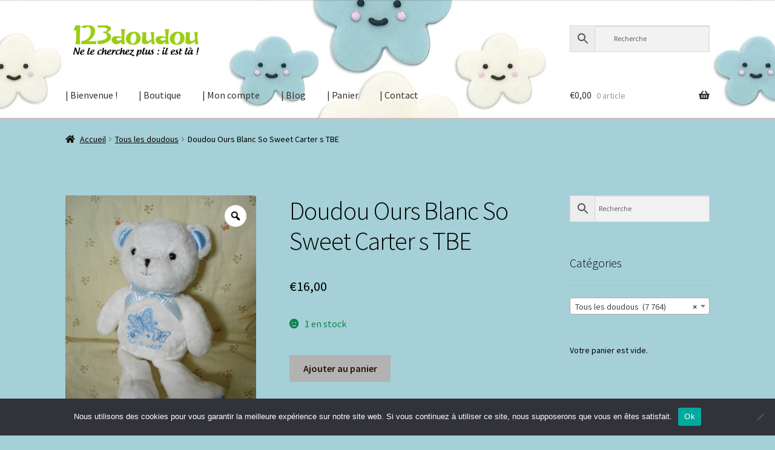

--- FILE ---
content_type: text/html; charset=UTF-8
request_url: https://123doudou.fr/product/doudou-ours-blanc-so-sweet-carter-s-tbe/
body_size: 27613
content:
<!doctype html>
<html lang="fr-FR">
<head>
<meta charset="UTF-8">
<meta name="viewport" content="width=device-width, initial-scale=1">
<link rel="profile" href="http://gmpg.org/xfn/11">
<link rel="pingback" href="https://123doudou.fr/xmlrpc.php">

<meta name='robots' content='index, follow, max-image-preview:large, max-snippet:-1, max-video-preview:-1' />
<script>window._wca = window._wca || [];</script>

	<!-- This site is optimized with the Yoast SEO plugin v26.7 - https://yoast.com/wordpress/plugins/seo/ -->
	<title>Doudou Ours Blanc So Sweet  Carter s TBE - 123 DOUDOU</title>
	<link rel="canonical" href="https://123doudou.fr/product/doudou-ours-blanc-so-sweet-carter-s-tbe/" />
	<meta property="og:locale" content="fr_FR" />
	<meta property="og:type" content="article" />
	<meta property="og:title" content="Doudou Ours Blanc So Sweet  Carter s TBE - 123 DOUDOU" />
	<meta property="og:description" content="Doudou de 28 cm Blanc et bleu Grelot et billes ds le Doudou Matière velours Modèle d exposition magasin" />
	<meta property="og:url" content="https://123doudou.fr/product/doudou-ours-blanc-so-sweet-carter-s-tbe/" />
	<meta property="og:site_name" content="123 DOUDOU" />
	<meta property="og:image" content="https://123doudou.fr/wp-content/uploads/2021/01/3854.jpg" />
	<meta property="og:image:width" content="480" />
	<meta property="og:image:height" content="640" />
	<meta property="og:image:type" content="image/jpeg" />
	<meta name="twitter:card" content="summary_large_image" />
	<script type="application/ld+json" class="yoast-schema-graph">{"@context":"https://schema.org","@graph":[{"@type":"WebPage","@id":"https://123doudou.fr/product/doudou-ours-blanc-so-sweet-carter-s-tbe/","url":"https://123doudou.fr/product/doudou-ours-blanc-so-sweet-carter-s-tbe/","name":"Doudou Ours Blanc So Sweet Carter s TBE - 123 DOUDOU","isPartOf":{"@id":"https://123doudou.fr/#website"},"primaryImageOfPage":{"@id":"https://123doudou.fr/product/doudou-ours-blanc-so-sweet-carter-s-tbe/#primaryimage"},"image":{"@id":"https://123doudou.fr/product/doudou-ours-blanc-so-sweet-carter-s-tbe/#primaryimage"},"thumbnailUrl":"https://123doudou.fr/wp-content/uploads/2021/01/3854.jpg","datePublished":"2021-01-19T09:36:41+00:00","breadcrumb":{"@id":"https://123doudou.fr/product/doudou-ours-blanc-so-sweet-carter-s-tbe/#breadcrumb"},"inLanguage":"fr-FR","potentialAction":[{"@type":"ReadAction","target":["https://123doudou.fr/product/doudou-ours-blanc-so-sweet-carter-s-tbe/"]}]},{"@type":"ImageObject","inLanguage":"fr-FR","@id":"https://123doudou.fr/product/doudou-ours-blanc-so-sweet-carter-s-tbe/#primaryimage","url":"https://123doudou.fr/wp-content/uploads/2021/01/3854.jpg","contentUrl":"https://123doudou.fr/wp-content/uploads/2021/01/3854.jpg","width":480,"height":640},{"@type":"BreadcrumbList","@id":"https://123doudou.fr/product/doudou-ours-blanc-so-sweet-carter-s-tbe/#breadcrumb","itemListElement":[{"@type":"ListItem","position":1,"name":"Home","item":"https://123doudou.fr/"},{"@type":"ListItem","position":2,"name":"LIQUIDATION -20% sur tout le site avec le code : doudou","item":"https://123doudou.fr/boutique/"},{"@type":"ListItem","position":3,"name":"Doudou Ours Blanc So Sweet Carter s TBE"}]},{"@type":"WebSite","@id":"https://123doudou.fr/#website","url":"https://123doudou.fr/","name":"123 DOUDOU","description":"Un doudou de perdu ? Dix de retrouvés !","publisher":{"@id":"https://123doudou.fr/#organization"},"potentialAction":[{"@type":"SearchAction","target":{"@type":"EntryPoint","urlTemplate":"https://123doudou.fr/?s={search_term_string}"},"query-input":{"@type":"PropertyValueSpecification","valueRequired":true,"valueName":"search_term_string"}}],"inLanguage":"fr-FR"},{"@type":"Organization","@id":"https://123doudou.fr/#organization","name":"123 DOUDOU","url":"https://123doudou.fr/","logo":{"@type":"ImageObject","inLanguage":"fr-FR","@id":"https://123doudou.fr/#/schema/logo/image/","url":"https://123doudou.fr/wp-content/uploads/2021/08/cropped-123doudou-logo-1444057411.png","contentUrl":"https://123doudou.fr/wp-content/uploads/2021/08/cropped-123doudou-logo-1444057411.png","width":323,"height":76,"caption":"123 DOUDOU"},"image":{"@id":"https://123doudou.fr/#/schema/logo/image/"}}]}</script>
	<!-- / Yoast SEO plugin. -->


<link rel='dns-prefetch' href='//stats.wp.com' />
<link rel='dns-prefetch' href='//fonts.googleapis.com' />
<link rel="alternate" type="application/rss+xml" title="123 DOUDOU &raquo; Flux" href="https://123doudou.fr/feed/" />
<link rel="alternate" type="application/rss+xml" title="123 DOUDOU &raquo; Flux des commentaires" href="https://123doudou.fr/comments/feed/" />
<link rel="alternate" title="oEmbed (JSON)" type="application/json+oembed" href="https://123doudou.fr/wp-json/oembed/1.0/embed?url=https%3A%2F%2F123doudou.fr%2Fproduct%2Fdoudou-ours-blanc-so-sweet-carter-s-tbe%2F" />
<link rel="alternate" title="oEmbed (XML)" type="text/xml+oembed" href="https://123doudou.fr/wp-json/oembed/1.0/embed?url=https%3A%2F%2F123doudou.fr%2Fproduct%2Fdoudou-ours-blanc-so-sweet-carter-s-tbe%2F&#038;format=xml" />
<style id='wp-img-auto-sizes-contain-inline-css'>
img:is([sizes=auto i],[sizes^="auto," i]){contain-intrinsic-size:3000px 1500px}
/*# sourceURL=wp-img-auto-sizes-contain-inline-css */
</style>
<link rel='stylesheet' id='pt-cv-public-style-css' href='https://123doudou.fr/wp-content/plugins/content-views-query-and-display-post-page/public/assets/css/cv.css?ver=4.2.1' media='all' />
<link rel='stylesheet' id='sbi_styles-css' href='https://123doudou.fr/wp-content/plugins/instagram-feed/css/sbi-styles.min.css?ver=6.10.0' media='all' />
<style id='wp-emoji-styles-inline-css'>

	img.wp-smiley, img.emoji {
		display: inline !important;
		border: none !important;
		box-shadow: none !important;
		height: 1em !important;
		width: 1em !important;
		margin: 0 0.07em !important;
		vertical-align: -0.1em !important;
		background: none !important;
		padding: 0 !important;
	}
/*# sourceURL=wp-emoji-styles-inline-css */
</style>
<style id='wp-block-library-inline-css'>
:root{--wp-block-synced-color:#7a00df;--wp-block-synced-color--rgb:122,0,223;--wp-bound-block-color:var(--wp-block-synced-color);--wp-editor-canvas-background:#ddd;--wp-admin-theme-color:#007cba;--wp-admin-theme-color--rgb:0,124,186;--wp-admin-theme-color-darker-10:#006ba1;--wp-admin-theme-color-darker-10--rgb:0,107,160.5;--wp-admin-theme-color-darker-20:#005a87;--wp-admin-theme-color-darker-20--rgb:0,90,135;--wp-admin-border-width-focus:2px}@media (min-resolution:192dpi){:root{--wp-admin-border-width-focus:1.5px}}.wp-element-button{cursor:pointer}:root .has-very-light-gray-background-color{background-color:#eee}:root .has-very-dark-gray-background-color{background-color:#313131}:root .has-very-light-gray-color{color:#eee}:root .has-very-dark-gray-color{color:#313131}:root .has-vivid-green-cyan-to-vivid-cyan-blue-gradient-background{background:linear-gradient(135deg,#00d084,#0693e3)}:root .has-purple-crush-gradient-background{background:linear-gradient(135deg,#34e2e4,#4721fb 50%,#ab1dfe)}:root .has-hazy-dawn-gradient-background{background:linear-gradient(135deg,#faaca8,#dad0ec)}:root .has-subdued-olive-gradient-background{background:linear-gradient(135deg,#fafae1,#67a671)}:root .has-atomic-cream-gradient-background{background:linear-gradient(135deg,#fdd79a,#004a59)}:root .has-nightshade-gradient-background{background:linear-gradient(135deg,#330968,#31cdcf)}:root .has-midnight-gradient-background{background:linear-gradient(135deg,#020381,#2874fc)}:root{--wp--preset--font-size--normal:16px;--wp--preset--font-size--huge:42px}.has-regular-font-size{font-size:1em}.has-larger-font-size{font-size:2.625em}.has-normal-font-size{font-size:var(--wp--preset--font-size--normal)}.has-huge-font-size{font-size:var(--wp--preset--font-size--huge)}.has-text-align-center{text-align:center}.has-text-align-left{text-align:left}.has-text-align-right{text-align:right}.has-fit-text{white-space:nowrap!important}#end-resizable-editor-section{display:none}.aligncenter{clear:both}.items-justified-left{justify-content:flex-start}.items-justified-center{justify-content:center}.items-justified-right{justify-content:flex-end}.items-justified-space-between{justify-content:space-between}.screen-reader-text{border:0;clip-path:inset(50%);height:1px;margin:-1px;overflow:hidden;padding:0;position:absolute;width:1px;word-wrap:normal!important}.screen-reader-text:focus{background-color:#ddd;clip-path:none;color:#444;display:block;font-size:1em;height:auto;left:5px;line-height:normal;padding:15px 23px 14px;text-decoration:none;top:5px;width:auto;z-index:100000}html :where(.has-border-color){border-style:solid}html :where([style*=border-top-color]){border-top-style:solid}html :where([style*=border-right-color]){border-right-style:solid}html :where([style*=border-bottom-color]){border-bottom-style:solid}html :where([style*=border-left-color]){border-left-style:solid}html :where([style*=border-width]){border-style:solid}html :where([style*=border-top-width]){border-top-style:solid}html :where([style*=border-right-width]){border-right-style:solid}html :where([style*=border-bottom-width]){border-bottom-style:solid}html :where([style*=border-left-width]){border-left-style:solid}html :where(img[class*=wp-image-]){height:auto;max-width:100%}:where(figure){margin:0 0 1em}html :where(.is-position-sticky){--wp-admin--admin-bar--position-offset:var(--wp-admin--admin-bar--height,0px)}@media screen and (max-width:600px){html :where(.is-position-sticky){--wp-admin--admin-bar--position-offset:0px}}

/*# sourceURL=wp-block-library-inline-css */
</style><style id='global-styles-inline-css'>
:root{--wp--preset--aspect-ratio--square: 1;--wp--preset--aspect-ratio--4-3: 4/3;--wp--preset--aspect-ratio--3-4: 3/4;--wp--preset--aspect-ratio--3-2: 3/2;--wp--preset--aspect-ratio--2-3: 2/3;--wp--preset--aspect-ratio--16-9: 16/9;--wp--preset--aspect-ratio--9-16: 9/16;--wp--preset--color--black: #000000;--wp--preset--color--cyan-bluish-gray: #abb8c3;--wp--preset--color--white: #ffffff;--wp--preset--color--pale-pink: #f78da7;--wp--preset--color--vivid-red: #cf2e2e;--wp--preset--color--luminous-vivid-orange: #ff6900;--wp--preset--color--luminous-vivid-amber: #fcb900;--wp--preset--color--light-green-cyan: #7bdcb5;--wp--preset--color--vivid-green-cyan: #00d084;--wp--preset--color--pale-cyan-blue: #8ed1fc;--wp--preset--color--vivid-cyan-blue: #0693e3;--wp--preset--color--vivid-purple: #9b51e0;--wp--preset--gradient--vivid-cyan-blue-to-vivid-purple: linear-gradient(135deg,rgb(6,147,227) 0%,rgb(155,81,224) 100%);--wp--preset--gradient--light-green-cyan-to-vivid-green-cyan: linear-gradient(135deg,rgb(122,220,180) 0%,rgb(0,208,130) 100%);--wp--preset--gradient--luminous-vivid-amber-to-luminous-vivid-orange: linear-gradient(135deg,rgb(252,185,0) 0%,rgb(255,105,0) 100%);--wp--preset--gradient--luminous-vivid-orange-to-vivid-red: linear-gradient(135deg,rgb(255,105,0) 0%,rgb(207,46,46) 100%);--wp--preset--gradient--very-light-gray-to-cyan-bluish-gray: linear-gradient(135deg,rgb(238,238,238) 0%,rgb(169,184,195) 100%);--wp--preset--gradient--cool-to-warm-spectrum: linear-gradient(135deg,rgb(74,234,220) 0%,rgb(151,120,209) 20%,rgb(207,42,186) 40%,rgb(238,44,130) 60%,rgb(251,105,98) 80%,rgb(254,248,76) 100%);--wp--preset--gradient--blush-light-purple: linear-gradient(135deg,rgb(255,206,236) 0%,rgb(152,150,240) 100%);--wp--preset--gradient--blush-bordeaux: linear-gradient(135deg,rgb(254,205,165) 0%,rgb(254,45,45) 50%,rgb(107,0,62) 100%);--wp--preset--gradient--luminous-dusk: linear-gradient(135deg,rgb(255,203,112) 0%,rgb(199,81,192) 50%,rgb(65,88,208) 100%);--wp--preset--gradient--pale-ocean: linear-gradient(135deg,rgb(255,245,203) 0%,rgb(182,227,212) 50%,rgb(51,167,181) 100%);--wp--preset--gradient--electric-grass: linear-gradient(135deg,rgb(202,248,128) 0%,rgb(113,206,126) 100%);--wp--preset--gradient--midnight: linear-gradient(135deg,rgb(2,3,129) 0%,rgb(40,116,252) 100%);--wp--preset--font-size--small: 14px;--wp--preset--font-size--medium: 23px;--wp--preset--font-size--large: 26px;--wp--preset--font-size--x-large: 42px;--wp--preset--font-size--normal: 16px;--wp--preset--font-size--huge: 37px;--wp--preset--spacing--20: 0.44rem;--wp--preset--spacing--30: 0.67rem;--wp--preset--spacing--40: 1rem;--wp--preset--spacing--50: 1.5rem;--wp--preset--spacing--60: 2.25rem;--wp--preset--spacing--70: 3.38rem;--wp--preset--spacing--80: 5.06rem;--wp--preset--shadow--natural: 6px 6px 9px rgba(0, 0, 0, 0.2);--wp--preset--shadow--deep: 12px 12px 50px rgba(0, 0, 0, 0.4);--wp--preset--shadow--sharp: 6px 6px 0px rgba(0, 0, 0, 0.2);--wp--preset--shadow--outlined: 6px 6px 0px -3px rgb(255, 255, 255), 6px 6px rgb(0, 0, 0);--wp--preset--shadow--crisp: 6px 6px 0px rgb(0, 0, 0);}:where(.is-layout-flex){gap: 0.5em;}:where(.is-layout-grid){gap: 0.5em;}body .is-layout-flex{display: flex;}.is-layout-flex{flex-wrap: wrap;align-items: center;}.is-layout-flex > :is(*, div){margin: 0;}body .is-layout-grid{display: grid;}.is-layout-grid > :is(*, div){margin: 0;}:where(.wp-block-columns.is-layout-flex){gap: 2em;}:where(.wp-block-columns.is-layout-grid){gap: 2em;}:where(.wp-block-post-template.is-layout-flex){gap: 1.25em;}:where(.wp-block-post-template.is-layout-grid){gap: 1.25em;}.has-black-color{color: var(--wp--preset--color--black) !important;}.has-cyan-bluish-gray-color{color: var(--wp--preset--color--cyan-bluish-gray) !important;}.has-white-color{color: var(--wp--preset--color--white) !important;}.has-pale-pink-color{color: var(--wp--preset--color--pale-pink) !important;}.has-vivid-red-color{color: var(--wp--preset--color--vivid-red) !important;}.has-luminous-vivid-orange-color{color: var(--wp--preset--color--luminous-vivid-orange) !important;}.has-luminous-vivid-amber-color{color: var(--wp--preset--color--luminous-vivid-amber) !important;}.has-light-green-cyan-color{color: var(--wp--preset--color--light-green-cyan) !important;}.has-vivid-green-cyan-color{color: var(--wp--preset--color--vivid-green-cyan) !important;}.has-pale-cyan-blue-color{color: var(--wp--preset--color--pale-cyan-blue) !important;}.has-vivid-cyan-blue-color{color: var(--wp--preset--color--vivid-cyan-blue) !important;}.has-vivid-purple-color{color: var(--wp--preset--color--vivid-purple) !important;}.has-black-background-color{background-color: var(--wp--preset--color--black) !important;}.has-cyan-bluish-gray-background-color{background-color: var(--wp--preset--color--cyan-bluish-gray) !important;}.has-white-background-color{background-color: var(--wp--preset--color--white) !important;}.has-pale-pink-background-color{background-color: var(--wp--preset--color--pale-pink) !important;}.has-vivid-red-background-color{background-color: var(--wp--preset--color--vivid-red) !important;}.has-luminous-vivid-orange-background-color{background-color: var(--wp--preset--color--luminous-vivid-orange) !important;}.has-luminous-vivid-amber-background-color{background-color: var(--wp--preset--color--luminous-vivid-amber) !important;}.has-light-green-cyan-background-color{background-color: var(--wp--preset--color--light-green-cyan) !important;}.has-vivid-green-cyan-background-color{background-color: var(--wp--preset--color--vivid-green-cyan) !important;}.has-pale-cyan-blue-background-color{background-color: var(--wp--preset--color--pale-cyan-blue) !important;}.has-vivid-cyan-blue-background-color{background-color: var(--wp--preset--color--vivid-cyan-blue) !important;}.has-vivid-purple-background-color{background-color: var(--wp--preset--color--vivid-purple) !important;}.has-black-border-color{border-color: var(--wp--preset--color--black) !important;}.has-cyan-bluish-gray-border-color{border-color: var(--wp--preset--color--cyan-bluish-gray) !important;}.has-white-border-color{border-color: var(--wp--preset--color--white) !important;}.has-pale-pink-border-color{border-color: var(--wp--preset--color--pale-pink) !important;}.has-vivid-red-border-color{border-color: var(--wp--preset--color--vivid-red) !important;}.has-luminous-vivid-orange-border-color{border-color: var(--wp--preset--color--luminous-vivid-orange) !important;}.has-luminous-vivid-amber-border-color{border-color: var(--wp--preset--color--luminous-vivid-amber) !important;}.has-light-green-cyan-border-color{border-color: var(--wp--preset--color--light-green-cyan) !important;}.has-vivid-green-cyan-border-color{border-color: var(--wp--preset--color--vivid-green-cyan) !important;}.has-pale-cyan-blue-border-color{border-color: var(--wp--preset--color--pale-cyan-blue) !important;}.has-vivid-cyan-blue-border-color{border-color: var(--wp--preset--color--vivid-cyan-blue) !important;}.has-vivid-purple-border-color{border-color: var(--wp--preset--color--vivid-purple) !important;}.has-vivid-cyan-blue-to-vivid-purple-gradient-background{background: var(--wp--preset--gradient--vivid-cyan-blue-to-vivid-purple) !important;}.has-light-green-cyan-to-vivid-green-cyan-gradient-background{background: var(--wp--preset--gradient--light-green-cyan-to-vivid-green-cyan) !important;}.has-luminous-vivid-amber-to-luminous-vivid-orange-gradient-background{background: var(--wp--preset--gradient--luminous-vivid-amber-to-luminous-vivid-orange) !important;}.has-luminous-vivid-orange-to-vivid-red-gradient-background{background: var(--wp--preset--gradient--luminous-vivid-orange-to-vivid-red) !important;}.has-very-light-gray-to-cyan-bluish-gray-gradient-background{background: var(--wp--preset--gradient--very-light-gray-to-cyan-bluish-gray) !important;}.has-cool-to-warm-spectrum-gradient-background{background: var(--wp--preset--gradient--cool-to-warm-spectrum) !important;}.has-blush-light-purple-gradient-background{background: var(--wp--preset--gradient--blush-light-purple) !important;}.has-blush-bordeaux-gradient-background{background: var(--wp--preset--gradient--blush-bordeaux) !important;}.has-luminous-dusk-gradient-background{background: var(--wp--preset--gradient--luminous-dusk) !important;}.has-pale-ocean-gradient-background{background: var(--wp--preset--gradient--pale-ocean) !important;}.has-electric-grass-gradient-background{background: var(--wp--preset--gradient--electric-grass) !important;}.has-midnight-gradient-background{background: var(--wp--preset--gradient--midnight) !important;}.has-small-font-size{font-size: var(--wp--preset--font-size--small) !important;}.has-medium-font-size{font-size: var(--wp--preset--font-size--medium) !important;}.has-large-font-size{font-size: var(--wp--preset--font-size--large) !important;}.has-x-large-font-size{font-size: var(--wp--preset--font-size--x-large) !important;}
/*# sourceURL=global-styles-inline-css */
</style>

<style id='classic-theme-styles-inline-css'>
/*! This file is auto-generated */
.wp-block-button__link{color:#fff;background-color:#32373c;border-radius:9999px;box-shadow:none;text-decoration:none;padding:calc(.667em + 2px) calc(1.333em + 2px);font-size:1.125em}.wp-block-file__button{background:#32373c;color:#fff;text-decoration:none}
/*# sourceURL=/wp-includes/css/classic-themes.min.css */
</style>
<link rel='stylesheet' id='storefront-gutenberg-blocks-css' href='https://123doudou.fr/wp-content/themes/storefront/assets/css/base/gutenberg-blocks.css?ver=3.7.0' media='all' />
<style id='storefront-gutenberg-blocks-inline-css'>

				.wp-block-button__link:not(.has-text-color) {
					color: #ffffff;
				}

				.wp-block-button__link:not(.has-text-color):hover,
				.wp-block-button__link:not(.has-text-color):focus,
				.wp-block-button__link:not(.has-text-color):active {
					color: #ffffff;
				}

				.wp-block-button__link:not(.has-background) {
					background-color: #1e73be;
				}

				.wp-block-button__link:not(.has-background):hover,
				.wp-block-button__link:not(.has-background):focus,
				.wp-block-button__link:not(.has-background):active {
					border-color: #055aa5;
					background-color: #055aa5;
				}

				.wp-block-quote footer,
				.wp-block-quote cite,
				.wp-block-quote__citation {
					color: #000000;
				}

				.wp-block-pullquote cite,
				.wp-block-pullquote footer,
				.wp-block-pullquote__citation {
					color: #000000;
				}

				.wp-block-image figcaption {
					color: #000000;
				}

				.wp-block-separator.is-style-dots::before {
					color: #000000;
				}

				.wp-block-file a.wp-block-file__button {
					color: #ffffff;
					background-color: #1e73be;
					border-color: #1e73be;
				}

				.wp-block-file a.wp-block-file__button:hover,
				.wp-block-file a.wp-block-file__button:focus,
				.wp-block-file a.wp-block-file__button:active {
					color: #ffffff;
					background-color: #055aa5;
				}

				.wp-block-code,
				.wp-block-preformatted pre {
					color: #000000;
				}

				.wp-block-table:not( .has-background ):not( .is-style-stripes ) tbody tr:nth-child(2n) td {
					background-color: #a3ced5;
				}

				.wp-block-cover .wp-block-cover__inner-container h1:not(.has-text-color),
				.wp-block-cover .wp-block-cover__inner-container h2:not(.has-text-color),
				.wp-block-cover .wp-block-cover__inner-container h3:not(.has-text-color),
				.wp-block-cover .wp-block-cover__inner-container h4:not(.has-text-color),
				.wp-block-cover .wp-block-cover__inner-container h5:not(.has-text-color),
				.wp-block-cover .wp-block-cover__inner-container h6:not(.has-text-color) {
					color: #000000;
				}

				.wc-block-components-price-slider__range-input-progress,
				.rtl .wc-block-components-price-slider__range-input-progress {
					--range-color: #1e73be;
				}

				/* Target only IE11 */
				@media all and (-ms-high-contrast: none), (-ms-high-contrast: active) {
					.wc-block-components-price-slider__range-input-progress {
						background: #1e73be;
					}
				}

				.wc-block-components-button:not(.is-link) {
					background-color: #b2b2b2;
					color: #281300;
				}

				.wc-block-components-button:not(.is-link):hover,
				.wc-block-components-button:not(.is-link):focus,
				.wc-block-components-button:not(.is-link):active {
					background-color: #999999;
					color: #281300;
				}

				.wc-block-components-button:not(.is-link):disabled {
					background-color: #b2b2b2;
					color: #281300;
				}

				.wc-block-cart__submit-container {
					background-color: #a5d0d7;
				}

				.wc-block-cart__submit-container::before {
					color: rgba(130,173,180,0.5);
				}

				.wc-block-components-order-summary-item__quantity {
					background-color: #a5d0d7;
					border-color: #000000;
					box-shadow: 0 0 0 2px #a5d0d7;
					color: #000000;
				}
			
/*# sourceURL=storefront-gutenberg-blocks-inline-css */
</style>
<link rel='stylesheet' id='cookie-notice-front-css' href='https://123doudou.fr/wp-content/plugins/cookie-notice/css/front.min.css?ver=2.5.11' media='all' />
<link rel='stylesheet' id='ctf_styles-css' href='https://123doudou.fr/wp-content/plugins/custom-twitter-feeds/css/ctf-styles.min.css?ver=2.3.1' media='all' />
<link rel='stylesheet' id='sumup-checkout-css' href='https://123doudou.fr/wp-content/plugins/sumup-payment-gateway-for-woocommerce/assets/css/checkout/modal.min.css?ver=2.7.7' media='all' />
<link rel='stylesheet' id='photoswipe-css' href='https://123doudou.fr/wp-content/plugins/woocommerce/assets/css/photoswipe/photoswipe.min.css?ver=10.4.3' media='all' />
<link rel='stylesheet' id='photoswipe-default-skin-css' href='https://123doudou.fr/wp-content/plugins/woocommerce/assets/css/photoswipe/default-skin/default-skin.min.css?ver=10.4.3' media='all' />
<style id='woocommerce-inline-inline-css'>
.woocommerce form .form-row .required { visibility: visible; }
/*# sourceURL=woocommerce-inline-inline-css */
</style>
<link rel='stylesheet' id='aws-style-css' href='https://123doudou.fr/wp-content/plugins/advanced-woo-search/assets/css/common.min.css?ver=3.51' media='all' />
<link rel='stylesheet' id='woo-variation-gallery-slider-css' href='https://123doudou.fr/wp-content/plugins/woo-variation-gallery/assets/css/slick.min.css?ver=1.8.1' media='all' />
<link rel='stylesheet' id='dashicons-css' href='https://123doudou.fr/wp-includes/css/dashicons.min.css?ver=6.9' media='all' />
<link rel='stylesheet' id='woo-variation-gallery-css' href='https://123doudou.fr/wp-content/plugins/woo-variation-gallery/assets/css/frontend.min.css?ver=1741798263' media='all' />
<style id='woo-variation-gallery-inline-css'>
:root {--wvg-thumbnail-item: 4;--wvg-thumbnail-item-gap: 0px;--wvg-single-image-size: 600px;--wvg-gallery-width: 40%;--wvg-gallery-margin: 30px;}/* Default Width */.woo-variation-product-gallery {max-width: 40% !important;width: 100%;}/* Medium Devices, Desktops *//* Small Devices, Tablets */@media only screen and (max-width: 768px) {.woo-variation-product-gallery {width: 720px;max-width: 100% !important;}}/* Extra Small Devices, Phones */@media only screen and (max-width: 480px) {.woo-variation-product-gallery {width: 320px;max-width: 100% !important;}}
/*# sourceURL=woo-variation-gallery-inline-css */
</style>
<link rel='stylesheet' id='storefront-style-css' href='https://123doudou.fr/wp-content/themes/storefront/style.css?ver=3.7.0' media='all' />
<style id='storefront-style-inline-css'>

			.main-navigation ul li a,
			.site-title a,
			ul.menu li a,
			.site-branding h1 a,
			button.menu-toggle,
			button.menu-toggle:hover,
			.handheld-navigation .dropdown-toggle {
				color: #333333;
			}

			button.menu-toggle,
			button.menu-toggle:hover {
				border-color: #333333;
			}

			.main-navigation ul li a:hover,
			.main-navigation ul li:hover > a,
			.site-title a:hover,
			.site-header ul.menu li.current-menu-item > a {
				color: #747474;
			}

			table:not( .has-background ) th {
				background-color: #9ec9d0;
			}

			table:not( .has-background ) tbody td {
				background-color: #a3ced5;
			}

			table:not( .has-background ) tbody tr:nth-child(2n) td,
			fieldset,
			fieldset legend {
				background-color: #a1ccd3;
			}

			.site-header,
			.secondary-navigation ul ul,
			.main-navigation ul.menu > li.menu-item-has-children:after,
			.secondary-navigation ul.menu ul,
			.storefront-handheld-footer-bar,
			.storefront-handheld-footer-bar ul li > a,
			.storefront-handheld-footer-bar ul li.search .site-search,
			button.menu-toggle,
			button.menu-toggle:hover {
				background-color: #ffbaba;
			}

			p.site-description,
			.site-header,
			.storefront-handheld-footer-bar {
				color: #404040;
			}

			button.menu-toggle:after,
			button.menu-toggle:before,
			button.menu-toggle span:before {
				background-color: #333333;
			}

			h1, h2, h3, h4, h5, h6, .wc-block-grid__product-title {
				color: #000000;
			}

			.widget h1 {
				border-bottom-color: #000000;
			}

			body,
			.secondary-navigation a {
				color: #000000;
			}

			.widget-area .widget a,
			.hentry .entry-header .posted-on a,
			.hentry .entry-header .post-author a,
			.hentry .entry-header .post-comments a,
			.hentry .entry-header .byline a {
				color: #050505;
			}

			a {
				color: #1e73be;
			}

			a:focus,
			button:focus,
			.button.alt:focus,
			input:focus,
			textarea:focus,
			input[type="button"]:focus,
			input[type="reset"]:focus,
			input[type="submit"]:focus,
			input[type="email"]:focus,
			input[type="tel"]:focus,
			input[type="url"]:focus,
			input[type="password"]:focus,
			input[type="search"]:focus {
				outline-color: #1e73be;
			}

			button, input[type="button"], input[type="reset"], input[type="submit"], .button, .widget a.button {
				background-color: #1e73be;
				border-color: #1e73be;
				color: #ffffff;
			}

			button:hover, input[type="button"]:hover, input[type="reset"]:hover, input[type="submit"]:hover, .button:hover, .widget a.button:hover {
				background-color: #055aa5;
				border-color: #055aa5;
				color: #ffffff;
			}

			button.alt, input[type="button"].alt, input[type="reset"].alt, input[type="submit"].alt, .button.alt, .widget-area .widget a.button.alt {
				background-color: #b2b2b2;
				border-color: #b2b2b2;
				color: #281300;
			}

			button.alt:hover, input[type="button"].alt:hover, input[type="reset"].alt:hover, input[type="submit"].alt:hover, .button.alt:hover, .widget-area .widget a.button.alt:hover {
				background-color: #999999;
				border-color: #999999;
				color: #281300;
			}

			.pagination .page-numbers li .page-numbers.current {
				background-color: #8cb7be;
				color: #000000;
			}

			#comments .comment-list .comment-content .comment-text {
				background-color: #9ec9d0;
			}

			.site-footer {
				background-color: #f0f0f0;
				color: #6d6d6d;
			}

			.site-footer a:not(.button):not(.components-button) {
				color: #333333;
			}

			.site-footer .storefront-handheld-footer-bar a:not(.button):not(.components-button) {
				color: #333333;
			}

			.site-footer h1, .site-footer h2, .site-footer h3, .site-footer h4, .site-footer h5, .site-footer h6, .site-footer .widget .widget-title, .site-footer .widget .widgettitle {
				color: #333333;
			}

			.page-template-template-homepage.has-post-thumbnail .type-page.has-post-thumbnail .entry-title {
				color: #000000;
			}

			.page-template-template-homepage.has-post-thumbnail .type-page.has-post-thumbnail .entry-content {
				color: #000000;
			}

			@media screen and ( min-width: 768px ) {
				.secondary-navigation ul.menu a:hover {
					color: #595959;
				}

				.secondary-navigation ul.menu a {
					color: #404040;
				}

				.main-navigation ul.menu ul.sub-menu,
				.main-navigation ul.nav-menu ul.children {
					background-color: #f0abab;
				}

				.site-header {
					border-bottom-color: #f0abab;
				}
			}
/*# sourceURL=storefront-style-inline-css */
</style>
<link rel='stylesheet' id='storefront-icons-css' href='https://123doudou.fr/wp-content/themes/storefront/assets/css/base/icons.css?ver=3.7.0' media='all' />
<link rel='stylesheet' id='storefront-fonts-css' href='https://fonts.googleapis.com/css?family=Source+Sans+Pro%3A400%2C300%2C300italic%2C400italic%2C600%2C700%2C900&#038;subset=latin%2Clatin-ext&#038;ver=3.7.0' media='all' />
<link rel='stylesheet' id='storefront-jetpack-widgets-css' href='https://123doudou.fr/wp-content/themes/storefront/assets/css/jetpack/widgets.css?ver=3.7.0' media='all' />
<link rel='stylesheet' id='stock_alert_frontend_css-css' href='https://123doudou.fr/wp-content/plugins/woocommerce-product-stock-alert/assets/frontend/css/frontend.min.css?ver=2.3.0' media='all' />
<link rel='stylesheet' id='flexible-shipping-free-shipping-css' href='https://123doudou.fr/wp-content/plugins/flexible-shipping/assets/dist/css/free-shipping.css?ver=6.5.3.2' media='all' />
<link rel='stylesheet' id='recent-posts-widget-with-thumbnails-public-style-css' href='https://123doudou.fr/wp-content/plugins/recent-posts-widget-with-thumbnails/public.css?ver=7.1.1' media='all' />
<link rel='stylesheet' id='storefront-woocommerce-style-css' href='https://123doudou.fr/wp-content/themes/storefront/assets/css/woocommerce/woocommerce.css?ver=3.7.0' media='all' />
<style id='storefront-woocommerce-style-inline-css'>
@font-face {
				font-family: star;
				src: url(https://123doudou.fr/wp-content/plugins/woocommerce/assets/fonts//star.eot);
				src:
					url(https://123doudou.fr/wp-content/plugins/woocommerce/assets/fonts//star.eot?#iefix) format("embedded-opentype"),
					url(https://123doudou.fr/wp-content/plugins/woocommerce/assets/fonts//star.woff) format("woff"),
					url(https://123doudou.fr/wp-content/plugins/woocommerce/assets/fonts//star.ttf) format("truetype"),
					url(https://123doudou.fr/wp-content/plugins/woocommerce/assets/fonts//star.svg#star) format("svg");
				font-weight: 400;
				font-style: normal;
			}
			@font-face {
				font-family: WooCommerce;
				src: url(https://123doudou.fr/wp-content/plugins/woocommerce/assets/fonts//WooCommerce.eot);
				src:
					url(https://123doudou.fr/wp-content/plugins/woocommerce/assets/fonts//WooCommerce.eot?#iefix) format("embedded-opentype"),
					url(https://123doudou.fr/wp-content/plugins/woocommerce/assets/fonts//WooCommerce.woff) format("woff"),
					url(https://123doudou.fr/wp-content/plugins/woocommerce/assets/fonts//WooCommerce.ttf) format("truetype"),
					url(https://123doudou.fr/wp-content/plugins/woocommerce/assets/fonts//WooCommerce.svg#WooCommerce) format("svg");
				font-weight: 400;
				font-style: normal;
			}

			a.cart-contents,
			.site-header-cart .widget_shopping_cart a {
				color: #333333;
			}

			a.cart-contents:hover,
			.site-header-cart .widget_shopping_cart a:hover,
			.site-header-cart:hover > li > a {
				color: #747474;
			}

			table.cart td.product-remove,
			table.cart td.actions {
				border-top-color: #a5d0d7;
			}

			.storefront-handheld-footer-bar ul li.cart .count {
				background-color: #333333;
				color: #ffbaba;
				border-color: #ffbaba;
			}

			.woocommerce-tabs ul.tabs li.active a,
			ul.products li.product .price,
			.onsale,
			.wc-block-grid__product-onsale,
			.widget_search form:before,
			.widget_product_search form:before {
				color: #000000;
			}

			.woocommerce-breadcrumb a,
			a.woocommerce-review-link,
			.product_meta a {
				color: #050505;
			}

			.wc-block-grid__product-onsale,
			.onsale {
				border-color: #000000;
			}

			.star-rating span:before,
			.quantity .plus, .quantity .minus,
			p.stars a:hover:after,
			p.stars a:after,
			.star-rating span:before,
			#payment .payment_methods li input[type=radio]:first-child:checked+label:before {
				color: #1e73be;
			}

			.widget_price_filter .ui-slider .ui-slider-range,
			.widget_price_filter .ui-slider .ui-slider-handle {
				background-color: #1e73be;
			}

			.order_details {
				background-color: #9ec9d0;
			}

			.order_details > li {
				border-bottom: 1px dotted #89b4bb;
			}

			.order_details:before,
			.order_details:after {
				background: -webkit-linear-gradient(transparent 0,transparent 0),-webkit-linear-gradient(135deg,#9ec9d0 33.33%,transparent 33.33%),-webkit-linear-gradient(45deg,#9ec9d0 33.33%,transparent 33.33%)
			}

			#order_review {
				background-color: #a5d0d7;
			}

			#payment .payment_methods > li .payment_box,
			#payment .place-order {
				background-color: #a0cbd2;
			}

			#payment .payment_methods > li:not(.woocommerce-notice) {
				background-color: #9bc6cd;
			}

			#payment .payment_methods > li:not(.woocommerce-notice):hover {
				background-color: #96c1c8;
			}

			.woocommerce-pagination .page-numbers li .page-numbers.current {
				background-color: #8cb7be;
				color: #000000;
			}

			.wc-block-grid__product-onsale,
			.onsale,
			.woocommerce-pagination .page-numbers li .page-numbers:not(.current) {
				color: #000000;
			}

			p.stars a:before,
			p.stars a:hover~a:before,
			p.stars.selected a.active~a:before {
				color: #000000;
			}

			p.stars.selected a.active:before,
			p.stars:hover a:before,
			p.stars.selected a:not(.active):before,
			p.stars.selected a.active:before {
				color: #1e73be;
			}

			.single-product div.product .woocommerce-product-gallery .woocommerce-product-gallery__trigger {
				background-color: #1e73be;
				color: #ffffff;
			}

			.single-product div.product .woocommerce-product-gallery .woocommerce-product-gallery__trigger:hover {
				background-color: #055aa5;
				border-color: #055aa5;
				color: #ffffff;
			}

			.button.added_to_cart:focus,
			.button.wc-forward:focus {
				outline-color: #1e73be;
			}

			.added_to_cart,
			.site-header-cart .widget_shopping_cart a.button,
			.wc-block-grid__products .wc-block-grid__product .wp-block-button__link {
				background-color: #1e73be;
				border-color: #1e73be;
				color: #ffffff;
			}

			.added_to_cart:hover,
			.site-header-cart .widget_shopping_cart a.button:hover,
			.wc-block-grid__products .wc-block-grid__product .wp-block-button__link:hover {
				background-color: #055aa5;
				border-color: #055aa5;
				color: #ffffff;
			}

			.added_to_cart.alt, .added_to_cart, .widget a.button.checkout {
				background-color: #b2b2b2;
				border-color: #b2b2b2;
				color: #281300;
			}

			.added_to_cart.alt:hover, .added_to_cart:hover, .widget a.button.checkout:hover {
				background-color: #999999;
				border-color: #999999;
				color: #281300;
			}

			.button.loading {
				color: #1e73be;
			}

			.button.loading:hover {
				background-color: #1e73be;
			}

			.button.loading:after {
				color: #ffffff;
			}

			@media screen and ( min-width: 768px ) {
				.site-header-cart .widget_shopping_cart,
				.site-header .product_list_widget li .quantity {
					color: #404040;
				}

				.site-header-cart .widget_shopping_cart .buttons,
				.site-header-cart .widget_shopping_cart .total {
					background-color: #f5b0b0;
				}

				.site-header-cart .widget_shopping_cart {
					background-color: #f0abab;
				}
			}
				.storefront-product-pagination a {
					color: #000000;
					background-color: #a5d0d7;
				}
				.storefront-sticky-add-to-cart {
					color: #000000;
					background-color: #a5d0d7;
				}

				.storefront-sticky-add-to-cart a:not(.button) {
					color: #333333;
				}
/*# sourceURL=storefront-woocommerce-style-inline-css */
</style>
<link rel='stylesheet' id='storefront-woocommerce-brands-style-css' href='https://123doudou.fr/wp-content/themes/storefront/assets/css/woocommerce/extensions/brands.css?ver=3.7.0' media='all' />
<script type="text/template" id="tmpl-variation-template">
	<div class="woocommerce-variation-description">{{{ data.variation.variation_description }}}</div>
	<div class="woocommerce-variation-price">{{{ data.variation.price_html }}}</div>
	<div class="woocommerce-variation-availability">{{{ data.variation.availability_html }}}</div>
</script>
<script type="text/template" id="tmpl-unavailable-variation-template">
	<p role="alert">Désolé, ce produit n&rsquo;est pas disponible. Veuillez choisir une combinaison différente.</p>
</script>
<script src="https://123doudou.fr/wp-includes/js/jquery/jquery.min.js?ver=3.7.1" id="jquery-core-js"></script>
<script src="https://123doudou.fr/wp-includes/js/jquery/jquery-migrate.min.js?ver=3.4.1" id="jquery-migrate-js"></script>
<script id="cookie-notice-front-js-before">
var cnArgs = {"ajaxUrl":"https:\/\/123doudou.fr\/wp-admin\/admin-ajax.php","nonce":"1fa8e9327f","hideEffect":"fade","position":"bottom","onScroll":false,"onScrollOffset":100,"onClick":false,"cookieName":"cookie_notice_accepted","cookieTime":31536000,"cookieTimeRejected":2592000,"globalCookie":false,"redirection":false,"cache":false,"revokeCookies":false,"revokeCookiesOpt":"automatic"};

//# sourceURL=cookie-notice-front-js-before
</script>
<script src="https://123doudou.fr/wp-content/plugins/cookie-notice/js/front.min.js?ver=2.5.11" id="cookie-notice-front-js"></script>
<script src="https://123doudou.fr/wp-content/plugins/woocommerce/assets/js/jquery-blockui/jquery.blockUI.min.js?ver=2.7.0-wc.10.4.3" id="wc-jquery-blockui-js" data-wp-strategy="defer"></script>
<script id="wc-add-to-cart-js-extra">
var wc_add_to_cart_params = {"ajax_url":"/wp-admin/admin-ajax.php","wc_ajax_url":"/?wc-ajax=%%endpoint%%","i18n_view_cart":"Voir le panier","cart_url":"https://123doudou.fr/panier/","is_cart":"","cart_redirect_after_add":"yes"};
//# sourceURL=wc-add-to-cart-js-extra
</script>
<script src="https://123doudou.fr/wp-content/plugins/woocommerce/assets/js/frontend/add-to-cart.min.js?ver=10.4.3" id="wc-add-to-cart-js" defer data-wp-strategy="defer"></script>
<script src="https://123doudou.fr/wp-content/plugins/woocommerce/assets/js/zoom/jquery.zoom.min.js?ver=1.7.21-wc.10.4.3" id="wc-zoom-js" defer data-wp-strategy="defer"></script>
<script src="https://123doudou.fr/wp-content/plugins/woocommerce/assets/js/flexslider/jquery.flexslider.min.js?ver=2.7.2-wc.10.4.3" id="wc-flexslider-js" defer data-wp-strategy="defer"></script>
<script src="https://123doudou.fr/wp-content/plugins/woocommerce/assets/js/photoswipe/photoswipe.min.js?ver=4.1.1-wc.10.4.3" id="wc-photoswipe-js" defer data-wp-strategy="defer"></script>
<script src="https://123doudou.fr/wp-content/plugins/woocommerce/assets/js/photoswipe/photoswipe-ui-default.min.js?ver=4.1.1-wc.10.4.3" id="wc-photoswipe-ui-default-js" defer data-wp-strategy="defer"></script>
<script id="wc-single-product-js-extra">
var wc_single_product_params = {"i18n_required_rating_text":"Veuillez s\u00e9lectionner une note","i18n_rating_options":["1\u00a0\u00e9toile sur 5","2\u00a0\u00e9toiles sur 5","3\u00a0\u00e9toiles sur 5","4\u00a0\u00e9toiles sur 5","5\u00a0\u00e9toiles sur 5"],"i18n_product_gallery_trigger_text":"Voir la galerie d\u2019images en plein \u00e9cran","review_rating_required":"yes","flexslider":{"rtl":false,"animation":"slide","smoothHeight":true,"directionNav":false,"controlNav":"thumbnails","slideshow":false,"animationSpeed":500,"animationLoop":false,"allowOneSlide":false},"zoom_enabled":"1","zoom_options":[],"photoswipe_enabled":"1","photoswipe_options":{"shareEl":false,"closeOnScroll":false,"history":false,"hideAnimationDuration":0,"showAnimationDuration":0},"flexslider_enabled":"1"};
//# sourceURL=wc-single-product-js-extra
</script>
<script src="https://123doudou.fr/wp-content/plugins/woocommerce/assets/js/frontend/single-product.min.js?ver=10.4.3" id="wc-single-product-js" defer data-wp-strategy="defer"></script>
<script src="https://123doudou.fr/wp-content/plugins/woocommerce/assets/js/js-cookie/js.cookie.min.js?ver=2.1.4-wc.10.4.3" id="wc-js-cookie-js" defer data-wp-strategy="defer"></script>
<script id="woocommerce-js-extra">
var woocommerce_params = {"ajax_url":"/wp-admin/admin-ajax.php","wc_ajax_url":"/?wc-ajax=%%endpoint%%","i18n_password_show":"Afficher le mot de passe","i18n_password_hide":"Masquer le mot de passe"};
//# sourceURL=woocommerce-js-extra
</script>
<script src="https://123doudou.fr/wp-content/plugins/woocommerce/assets/js/frontend/woocommerce.min.js?ver=10.4.3" id="woocommerce-js" defer data-wp-strategy="defer"></script>
<script id="kk-script-js-extra">
var fetchCartItems = {"ajax_url":"https://123doudou.fr/wp-admin/admin-ajax.php","action":"kk_wc_fetchcartitems","nonce":"2fc5f49f02","currency":"EUR"};
//# sourceURL=kk-script-js-extra
</script>
<script src="https://123doudou.fr/wp-content/plugins/kliken-marketing-for-google/assets/kk-script.js?ver=6.9" id="kk-script-js"></script>
<script src="https://123doudou.fr/wp-includes/js/underscore.min.js?ver=1.13.7" id="underscore-js"></script>
<script id="wp-util-js-extra">
var _wpUtilSettings = {"ajax":{"url":"/wp-admin/admin-ajax.php"}};
//# sourceURL=wp-util-js-extra
</script>
<script src="https://123doudou.fr/wp-includes/js/wp-util.min.js?ver=6.9" id="wp-util-js"></script>
<script src="https://stats.wp.com/s-202603.js" id="woocommerce-analytics-js" defer data-wp-strategy="defer"></script>
<link rel="https://api.w.org/" href="https://123doudou.fr/wp-json/" /><link rel="alternate" title="JSON" type="application/json" href="https://123doudou.fr/wp-json/wp/v2/product/8215" /><link rel="EditURI" type="application/rsd+xml" title="RSD" href="https://123doudou.fr/xmlrpc.php?rsd" />
<meta name="generator" content="WordPress 6.9" />
<meta name="generator" content="WooCommerce 10.4.3" />
<link rel='shortlink' href='https://123doudou.fr/?p=8215' />
        <script>
            var errorQueue = [];
            let timeout;

            var errorMessage = '';


            function isBot() {
                const bots = ['crawler', 'spider', 'baidu', 'duckduckgo', 'bot', 'googlebot', 'bingbot', 'facebook', 'slurp', 'twitter', 'yahoo'];
                const userAgent = navigator.userAgent.toLowerCase();
                return bots.some(bot => userAgent.includes(bot));
            }

            /*
            window.onerror = function(msg, url, line) {
            // window.addEventListener('error', function(event) {
                console.error("Linha 600");

                var errorMessage = [
                    'Message: ' + msg,
                    'URL: ' + url,
                    'Line: ' + line
                ].join(' - ');
                */


            // Captura erros síncronos e alguns assíncronos
            window.addEventListener('error', function(event) {
                var msg = event.message;
                if (msg === "Script error.") {
                    console.error("Script error detected - maybe problem cross-origin");
                    return;
                }
                errorMessage = [
                    'Message: ' + msg,
                    'URL: ' + event.filename,
                    'Line: ' + event.lineno
                ].join(' - ');
                if (isBot()) {
                    return;
                }
                errorQueue.push(errorMessage);
                handleErrorQueue();
            });

            // Captura rejeições de promessas
            window.addEventListener('unhandledrejection', function(event) {
                errorMessage = 'Promise Rejection: ' + (event.reason || 'Unknown reason');
                if (isBot()) {
                    return;
                }
                errorQueue.push(errorMessage);
                handleErrorQueue();
            });

            // Função auxiliar para gerenciar a fila de erros
            function handleErrorQueue() {
                if (errorQueue.length >= 5) {
                    sendErrorsToServer();
                } else {
                    clearTimeout(timeout);
                    timeout = setTimeout(sendErrorsToServer, 5000);
                }
            }





            function sendErrorsToServer() {
                if (errorQueue.length > 0) {
                    var message;
                    if (errorQueue.length === 1) {
                        // Se houver apenas um erro, mantenha o formato atual
                        message = errorQueue[0];
                    } else {
                        // Se houver múltiplos erros, use quebras de linha para separá-los
                        message = errorQueue.join('\n\n');
                    }
                    var xhr = new XMLHttpRequest();
                    var nonce = '756ece2c2f';
                    var ajaxurl = 'https://123doudou.fr/wp-admin/admin-ajax.php?action=bill_minozzi_js_error_catched&_wpnonce=756ece2c2f';
                    xhr.open('POST', encodeURI(ajaxurl));
                    xhr.setRequestHeader('Content-Type', 'application/x-www-form-urlencoded');
                    xhr.onload = function() {
                        if (xhr.status === 200) {
                            // console.log('Success:', xhr.responseText);
                        } else {
                            console.log('Error:', xhr.status);
                        }
                    };
                    xhr.onerror = function() {
                        console.error('Request failed');
                    };
                    xhr.send('action=bill_minozzi_js_error_catched&_wpnonce=' + nonce + '&bill_js_error_catched=' + encodeURIComponent(message));
                    errorQueue = []; // Limpa a fila de erros após o envio
                }
            }

            function sendErrorsToServer() {
                if (errorQueue.length > 0) {
                    var message = errorQueue.join(' | ');
                    //console.error(message);
                    var xhr = new XMLHttpRequest();
                    var nonce = '756ece2c2f';
                    var ajaxurl = 'https://123doudou.fr/wp-admin/admin-ajax.php?action=bill_minozzi_js_error_catched&_wpnonce=756ece2c2f'; // No need to esc_js here
                    xhr.open('POST', encodeURI(ajaxurl));
                    xhr.setRequestHeader('Content-Type', 'application/x-www-form-urlencoded');
                    xhr.onload = function() {
                        if (xhr.status === 200) {
                            //console.log('Success:::', xhr.responseText);
                        } else {
                            console.log('Error:', xhr.status);
                        }
                    };
                    xhr.onerror = function() {
                        console.error('Request failed');
                    };
                    xhr.send('action=bill_minozzi_js_error_catched&_wpnonce=' + nonce + '&bill_js_error_catched=' + encodeURIComponent(message));
                    errorQueue = []; // Clear the error queue after sending
                }
            }

            function sendErrorsToServer() {
                if (errorQueue.length > 0) {
                    var message = errorQueue.join('\n\n'); // Usa duas quebras de linha como separador
                    var xhr = new XMLHttpRequest();
                    var nonce = '756ece2c2f';
                    var ajaxurl = 'https://123doudou.fr/wp-admin/admin-ajax.php?action=bill_minozzi_js_error_catched&_wpnonce=756ece2c2f';
                    xhr.open('POST', encodeURI(ajaxurl));
                    xhr.setRequestHeader('Content-Type', 'application/x-www-form-urlencoded');
                    xhr.onload = function() {
                        if (xhr.status === 200) {
                            // console.log('Success:', xhr.responseText);
                        } else {
                            console.log('Error:', xhr.status);
                        }
                    };
                    xhr.onerror = function() {
                        console.error('Request failed');
                    };
                    xhr.send('action=bill_minozzi_js_error_catched&_wpnonce=' + nonce + '&bill_js_error_catched=' + encodeURIComponent(message));
                    errorQueue = []; // Limpa a fila de erros após o envio
                }
            }
            window.addEventListener('beforeunload', sendErrorsToServer);
        </script>

		<!-- GA Google Analytics @ https://m0n.co/ga -->
		<script>
			(function(i,s,o,g,r,a,m){i['GoogleAnalyticsObject']=r;i[r]=i[r]||function(){
			(i[r].q=i[r].q||[]).push(arguments)},i[r].l=1*new Date();a=s.createElement(o),
			m=s.getElementsByTagName(o)[0];a.async=1;a.src=g;m.parentNode.insertBefore(a,m)
			})(window,document,'script','https://www.google-analytics.com/analytics.js','ga');
			ga('create', 'G-GFYDWR9XX1', 'auto');
			ga('send', 'pageview');
		</script>

		<style>img#wpstats{display:none}</style>
			<noscript><style>.woocommerce-product-gallery{ opacity: 1 !important; }</style></noscript>
	<style id="custom-background-css">
body.custom-background { background-color: #a5d0d7; }
</style>
	<link rel="icon" href="https://123doudou.fr/wp-content/uploads/2021/02/cropped-cropped-index3-32x32.jpg" sizes="32x32" />
<link rel="icon" href="https://123doudou.fr/wp-content/uploads/2021/02/cropped-cropped-index3-192x192.jpg" sizes="192x192" />
<link rel="apple-touch-icon" href="https://123doudou.fr/wp-content/uploads/2021/02/cropped-cropped-index3-180x180.jpg" />
<meta name="msapplication-TileImage" content="https://123doudou.fr/wp-content/uploads/2021/02/cropped-cropped-index3-270x270.jpg" />
		<style id="wp-custom-css">
			.woocommerce div.product .woocommerce-product-gallery img, .woo-entry-image, .woocommerce-product-gallery__wrapper, .flex-viewport {
	border-radius: 10px !important;
	overflow:hidden;
	}


 .woocommerce .woocommerce-error, .woocommerce .woocommerce-info, .woocommerce .woocommerce-message {
   color: #000 !important;
     background: #DFCDCD !important;
 }
		</style>
		<link rel='stylesheet' id='wc-blocks-style-css' href='https://123doudou.fr/wp-content/plugins/woocommerce/assets/client/blocks/wc-blocks.css?ver=wc-10.4.3' media='all' />
<link rel='stylesheet' id='select2-css' href='https://123doudou.fr/wp-content/plugins/woocommerce/assets/css/select2.css?ver=10.4.3' media='all' />
</head>

<body class="wp-singular product-template-default single single-product postid-8215 custom-background wp-custom-logo wp-embed-responsive wp-theme-storefront theme-storefront cookies-not-set woocommerce woocommerce-page woocommerce-no-js woo-variation-gallery woo-variation-gallery-theme-storefront group-blog storefront-align-wide right-sidebar woocommerce-active">



<div id="page" class="hfeed site">
	
	<header id="masthead" class="site-header" role="banner" style="background-image: url(https://123doudou.fr/wp-content/uploads/2021/08/6-decors-en-sucre-nuages.jpg); ">

		<div class="col-full">		<a class="skip-link screen-reader-text" href="#site-navigation">Aller à la navigation</a>
		<a class="skip-link screen-reader-text" href="#content">Aller au contenu</a>
				<div class="site-branding">
			<a href="https://123doudou.fr/" class="custom-logo-link" rel="home"><img width="323" height="76" src="https://123doudou.fr/wp-content/uploads/2021/08/cropped-123doudou-logo-1444057411.png" class="custom-logo" alt="123 DOUDOU" decoding="async" srcset="https://123doudou.fr/wp-content/uploads/2021/08/cropped-123doudou-logo-1444057411.png 323w, https://123doudou.fr/wp-content/uploads/2021/08/cropped-123doudou-logo-1444057411-300x71.png 300w" sizes="(max-width: 323px) 100vw, 323px" /></a>		</div>
					<div class="site-search">
				<div class="widget woocommerce widget_product_search"><div class="aws-container" data-url="/?wc-ajax=aws_action" data-siteurl="https://123doudou.fr" data-lang="" data-show-loader="true" data-show-more="true" data-show-page="true" data-ajax-search="true" data-show-clear="true" data-mobile-screen="false" data-use-analytics="true" data-min-chars="3" data-buttons-order="3" data-timeout="300" data-is-mobile="false" data-page-id="8215" data-tax="" ><form class="aws-search-form" action="https://123doudou.fr/" method="get" role="search" ><div class="aws-wrapper"><label class="aws-search-label" for="696cad616d077">Recherche</label><input type="search" name="s" id="696cad616d077" value="" class="aws-search-field" placeholder="Recherche" autocomplete="off" /><input type="hidden" name="post_type" value="product"><input type="hidden" name="type_aws" value="true"><div class="aws-search-clear"><span>×</span></div><div class="aws-loader"></div></div><div class="aws-search-btn aws-form-btn"><span class="aws-search-btn_icon"><svg focusable="false" xmlns="http://www.w3.org/2000/svg" viewBox="0 0 24 24" width="24px"><path d="M15.5 14h-.79l-.28-.27C15.41 12.59 16 11.11 16 9.5 16 5.91 13.09 3 9.5 3S3 5.91 3 9.5 5.91 16 9.5 16c1.61 0 3.09-.59 4.23-1.57l.27.28v.79l5 4.99L20.49 19l-4.99-5zm-6 0C7.01 14 5 11.99 5 9.5S7.01 5 9.5 5 14 7.01 14 9.5 11.99 14 9.5 14z"></path></svg></span></div></form></div></div>			</div>
			</div><div class="storefront-primary-navigation"><div class="col-full">		<nav id="site-navigation" class="main-navigation" role="navigation" aria-label="Navigation principale">
		<button class="menu-toggle" aria-controls="site-navigation" aria-expanded="false"><span>Menu</span></button>
			<div class="primary-navigation"><ul id="menu-principal" class="menu"><li id="menu-item-16283" class="menu-item menu-item-type-post_type menu-item-object-page menu-item-home menu-item-16283"><a href="https://123doudou.fr/">| Bienvenue !</a></li>
<li id="menu-item-609" class="menu-item menu-item-type-post_type menu-item-object-page current_page_parent menu-item-609"><a href="https://123doudou.fr/boutique/">| Boutique</a></li>
<li id="menu-item-603" class="menu-item menu-item-type-post_type menu-item-object-page menu-item-603"><a href="https://123doudou.fr/mon-compte/">| Mon compte</a></li>
<li id="menu-item-16521" class="menu-item menu-item-type-taxonomy menu-item-object-category menu-item-16521"><a href="https://123doudou.fr/category/blog/">| Blog</a></li>
<li id="menu-item-604" class="menu-item menu-item-type-post_type menu-item-object-page menu-item-604"><a href="https://123doudou.fr/panier/">| Panier</a></li>
<li id="menu-item-16296" class="menu-item menu-item-type-post_type menu-item-object-page menu-item-privacy-policy menu-item-16296"><a href="https://123doudou.fr/?page_id=16294">| Contact</a></li>
</ul></div><div class="menu"><ul>
<li ><a href="https://123doudou.fr/">Accueil</a></li><li class="page_item page-item-1 current_page_parent7241"><a href="https://123doudou.fr/17241-2/">#17241 (pas de titre)</a></li>
<li class="page_item page-item-1 current_page_parent6974"><a href="https://123doudou.fr/conditions-generales-de-vente/">Conditions Générales de Vente</a></li>
<li class="page_item page-item-1 current_page_parent6299"><a href="https://123doudou.fr/nos-doudous/">LIQUIDATION &#8211; 20% sur tout le site avec le code :  doudou</a></li>
<li class="page_item page-item-1 current_page_parent"><a href="https://123doudou.fr/boutique/">LIQUIDATION -20% sur tout le site avec le code : doudou</a></li>
<li class="page_item page-item-2"><a href="https://123doudou.fr/panier/">LIQUIDATION -20% sur tout le site avec le code : doudou</a></li>
<li class="page_item page-item-4"><a href="https://123doudou.fr/mon-compte/">Mon compte</a></li>
<li class="page_item page-item-3"><a href="https://123doudou.fr/commander/">Validation de la commande</a></li>
</ul></div>
		</nav><!-- #site-navigation -->
				<ul id="site-header-cart" class="site-header-cart menu">
			<li class="">
							<a class="cart-contents" href="https://123doudou.fr/panier/" title="Afficher votre panier">
								<span class="woocommerce-Price-amount amount"><span class="woocommerce-Price-currencySymbol">&euro;</span>0,00</span> <span class="count">0 article</span>
			</a>
					</li>
			<li>
				<div class="widget woocommerce widget_shopping_cart"><div class="widget_shopping_cart_content"></div></div>			</li>
		</ul>
			</div></div>
	</header><!-- #masthead -->

	<div class="storefront-breadcrumb"><div class="col-full"><nav class="woocommerce-breadcrumb" aria-label="breadcrumbs"><a href="https://123doudou.fr">Accueil</a><span class="breadcrumb-separator"> / </span><a href="https://123doudou.fr/product-category/tous-les-doudous/">Tous les doudous</a><span class="breadcrumb-separator"> / </span>Doudou Ours Blanc So Sweet   Carter s TBE</nav></div></div>
	<div id="content" class="site-content" tabindex="-1">
		<div class="col-full">

		<div class="woocommerce"></div>
			<div id="primary" class="content-area">
			<main id="main" class="site-main" role="main">
		
					
			<div class="woocommerce-notices-wrapper"></div><div id="product-8215" class="product type-product post-8215 status-publish first instock product_cat-tous-les-doudous has-post-thumbnail shipping-taxable purchasable product-type-simple woo-variation-gallery-product">

		<div data-product_id="8215" data-variation_id="0" style="" class="woo-variation-product-gallery woo-variation-product-gallery-thumbnail-columns-4  woo-variation-gallery-no-product-thumbnail woo-variation-gallery-enabled-thumbnail-slider">
		<div class="loading-gallery woo-variation-gallery-wrapper woo-variation-gallery-thumbnail-position-bottom-bottom woo-variation-gallery-product-type-simple">

			<div class="woo-variation-gallery-container preload-style-blur">

				<div class="woo-variation-gallery-slider-wrapper">

					
											<a href="#" class="woo-variation-gallery-trigger woo-variation-gallery-trigger-position-top-right">
							<span class="dashicons dashicons-search"></span>						</a>
					
					<div class="woo-variation-gallery-slider" data-slick='{&quot;slidesToShow&quot;:1,&quot;slidesToScroll&quot;:1,&quot;arrows&quot;:true,&quot;adaptiveHeight&quot;:true,&quot;rtl&quot;:false,&quot;prevArrow&quot;:&quot;&lt;i class=\&quot;wvg-slider-prev-arrow dashicons dashicons-arrow-left-alt2\&quot;&gt;&lt;\/i&gt;&quot;,&quot;nextArrow&quot;:&quot;&lt;i class=\&quot;wvg-slider-next-arrow dashicons dashicons-arrow-right-alt2\&quot;&gt;&lt;\/i&gt;&quot;,&quot;speed&quot;:300,&quot;asNavFor&quot;:&quot;.woo-variation-gallery-thumbnail-slider&quot;}'>
						<div class="wvg-gallery-image"><div><div class="wvg-single-gallery-image-container"><img loading="lazy" width="480" height="640" src="https://123doudou.fr/wp-content/uploads/2021/01/3854.jpg" class="wp-post-image wvg-post-image attachment-woocommerce_single size-woocommerce_single " alt="" title="3854.jpg" data-caption="" data-src="https://123doudou.fr/wp-content/uploads/2021/01/3854.jpg" data-large_image="https://123doudou.fr/wp-content/uploads/2021/01/3854.jpg" data-large_image_width="480" data-large_image_height="640" srcset="https://123doudou.fr/wp-content/uploads/2021/01/3854.jpg 480w, https://123doudou.fr/wp-content/uploads/2021/01/3854-225x300.jpg 225w" sizes="(max-width: 480px) 100vw, 480px"  /></div></div></div>					</div>

									</div> <!-- .woo-variation-gallery-slider-wrapper -->

				<div class="woo-variation-gallery-thumbnail-wrapper">
					<div class="woo-variation-gallery-thumbnail-slider woo-variation-gallery-thumbnail-columns-4" data-slick='{&quot;slidesToShow&quot;:4,&quot;slidesToScroll&quot;:4,&quot;focusOnSelect&quot;:true,&quot;arrows&quot;:true,&quot;asNavFor&quot;:&quot;.woo-variation-gallery-slider&quot;,&quot;centerMode&quot;:true,&quot;infinite&quot;:true,&quot;centerPadding&quot;:&quot;0px&quot;,&quot;vertical&quot;:false,&quot;rtl&quot;:false,&quot;prevArrow&quot;:&quot;&lt;i class=\&quot;wvg-thumbnail-prev-arrow dashicons dashicons-arrow-left-alt2\&quot;&gt;&lt;\/i&gt;&quot;,&quot;nextArrow&quot;:&quot;&lt;i class=\&quot;wvg-thumbnail-next-arrow dashicons dashicons-arrow-right-alt2\&quot;&gt;&lt;\/i&gt;&quot;,&quot;responsive&quot;:[{&quot;breakpoint&quot;:768,&quot;settings&quot;:{&quot;vertical&quot;:false,&quot;rtl&quot;:false}}]}'>
											</div>
				</div> <!-- .woo-variation-gallery-thumbnail-wrapper -->
			</div> <!-- .woo-variation-gallery-container -->
		</div> <!-- .woo-variation-gallery-wrapper -->
	</div> <!-- .woo-variation-product-gallery -->

	<div class="summary entry-summary">
		<h1 class="product_title entry-title">Doudou Ours Blanc So Sweet   Carter s TBE</h1><p class="price"><span class="woocommerce-Price-amount amount"><bdi><span class="woocommerce-Price-currencySymbol">&euro;</span>16,00</bdi></span></p>
<p class="stock in-stock">1 en stock</p>

	
	<form class="cart" action="https://123doudou.fr/product/doudou-ours-blanc-so-sweet-carter-s-tbe/" method="post" enctype='multipart/form-data'>
		
		<div class="quantity">
		<label class="screen-reader-text" for="quantity_696cad6170f2b">quantité de Doudou Ours Blanc So Sweet   Carter s TBE</label>
	<input
		type="hidden"
				id="quantity_696cad6170f2b"
		class="input-text qty text"
		name="quantity"
		value="1"
		aria-label="Quantité de produits"
				min="1"
					max="1"
							step="1"
			placeholder=""
			inputmode="numeric"
			autocomplete="off"
			/>
	</div>

		<button type="submit" name="add-to-cart" value="8215" class="single_add_to_cart_button button alt">Ajouter au panier</button>

			</form>

	
<div class="product_meta">

	
	
		<span class="sku_wrapper">UGS : <span class="sku">3854</span></span>

	
	<span class="posted_in">Catégorie : <a href="https://123doudou.fr/product-category/tous-les-doudous/" rel="tag">Tous les doudous</a></span>
	
	
</div>
	</div>

	
	<div class="woocommerce-tabs wc-tabs-wrapper">
		<ul class="tabs wc-tabs" role="tablist">
							<li role="presentation" class="description_tab" id="tab-title-description">
					<a href="#tab-description" role="tab" aria-controls="tab-description">
						Description					</a>
				</li>
					</ul>
					<div class="woocommerce-Tabs-panel woocommerce-Tabs-panel--description panel entry-content wc-tab" id="tab-description" role="tabpanel" aria-labelledby="tab-title-description">
				
	<h2>Description</h2>

<p>Doudou de 28 cm</p>
<p>Blanc et bleu</p>
<p>Grelot et billes ds le Doudou</p>
<p>Matière velours</p>
<p>Modèle d exposition magasin</p>
			</div>
		
			</div>


	<section class="related products">

					<h2>Produits similaires</h2>
				<ul class="products columns-3">

			
					<li class="product type-product post-635 status-publish first instock product_cat-tous-les-doudous product_cat-babynat has-post-thumbnail shipping-taxable purchasable product-type-simple woo-variation-gallery-product">
	<a href="https://123doudou.fr/product/doudou-vache-rose-coeur-babynat/" class="woocommerce-LoopProduct-link woocommerce-loop-product__link"><img width="300" height="300" src="https://123doudou.fr/wp-content/uploads/2021/01/10-2-300x300.jpg" class="attachment-woocommerce_thumbnail size-woocommerce_thumbnail" alt="Doudou Vache Rose Coeur Babynat" decoding="async" loading="lazy" srcset="https://123doudou.fr/wp-content/uploads/2021/01/10-2-300x300.jpg 300w, https://123doudou.fr/wp-content/uploads/2021/01/10-2-100x100.jpg 100w, https://123doudou.fr/wp-content/uploads/2021/01/10-2-150x150.jpg 150w" sizes="auto, (max-width: 300px) 100vw, 300px" /><h2 class="woocommerce-loop-product__title">Doudou Vache Rose Coeur Babynat</h2>
	<span class="price"><span class="woocommerce-Price-amount amount"><bdi><span class="woocommerce-Price-currencySymbol">&euro;</span>5,00</bdi></span></span>
</a><a href="/product/doudou-ours-blanc-so-sweet-carter-s-tbe/?add-to-cart=635" aria-describedby="woocommerce_loop_add_to_cart_link_describedby_635" data-quantity="1" class="button product_type_simple add_to_cart_button ajax_add_to_cart" data-product_id="635" data-product_sku="10" aria-label="Ajouter au panier : &ldquo;Doudou Vache Rose Coeur Babynat&rdquo;" rel="nofollow" data-success_message="« Doudou Vache Rose Coeur Babynat » a été ajouté à votre panier">Ajouter au panier</a>	<span id="woocommerce_loop_add_to_cart_link_describedby_635" class="screen-reader-text">
			</span>
</li>

			
					<li class="product type-product post-647 status-publish outofstock product_cat-tous-les-doudous product_cat-vert-baudet has-post-thumbnail shipping-taxable purchasable product-type-simple woo-variation-gallery-product">
	<a href="https://123doudou.fr/product/doudou-girafe-plate-mauve-vert-baudet/" class="woocommerce-LoopProduct-link woocommerce-loop-product__link"><img width="300" height="300" src="https://123doudou.fr/wp-content/uploads/2021/01/7784-300x300.jpg" class="attachment-woocommerce_thumbnail size-woocommerce_thumbnail" alt="Doudou Girafe Plate Mauve Vert Baudet" decoding="async" loading="lazy" srcset="https://123doudou.fr/wp-content/uploads/2021/01/7784-300x300.jpg 300w, https://123doudou.fr/wp-content/uploads/2021/01/7784-100x100.jpg 100w, https://123doudou.fr/wp-content/uploads/2021/01/7784-600x600.jpg 600w, https://123doudou.fr/wp-content/uploads/2021/01/7784-150x150.jpg 150w, https://123doudou.fr/wp-content/uploads/2021/01/7784-768x768.jpg 768w, https://123doudou.fr/wp-content/uploads/2021/01/7784.jpg 800w" sizes="auto, (max-width: 300px) 100vw, 300px" /><h2 class="woocommerce-loop-product__title">Doudou Girafe Plate Mauve Vert Baudet</h2>
	<span class="price"><span class="woocommerce-Price-amount amount"><bdi><span class="woocommerce-Price-currencySymbol">&euro;</span>12,50</bdi></span></span>
</a><a href="https://123doudou.fr/product/doudou-girafe-plate-mauve-vert-baudet/" aria-describedby="woocommerce_loop_add_to_cart_link_describedby_647" data-quantity="1" class="button product_type_simple" data-product_id="647" data-product_sku="16" aria-label="En savoir plus sur &ldquo;Doudou Girafe Plate Mauve Vert Baudet&rdquo;" rel="nofollow" data-success_message="">Épuisé</a>	<span id="woocommerce_loop_add_to_cart_link_describedby_647" class="screen-reader-text">
			</span>
</li>

			
					<li class="product type-product post-661 status-publish last instock product_cat-tous-les-doudous product_cat-disney has-post-thumbnail shipping-taxable purchasable product-type-variable woo-variation-gallery-product">
	<a href="https://123doudou.fr/product/doudou-winnie-l-ourson-haloween-disney/" class="woocommerce-LoopProduct-link woocommerce-loop-product__link"><img width="300" height="300" src="https://123doudou.fr/wp-content/uploads/2021/09/P1080954-scaled-300x300.jpg" class="attachment-woocommerce_thumbnail size-woocommerce_thumbnail" alt="Doudou Winnie l Ourson Haloween Disney" decoding="async" loading="lazy" srcset="https://123doudou.fr/wp-content/uploads/2021/09/P1080954-scaled-300x300.jpg 300w, https://123doudou.fr/wp-content/uploads/2021/09/P1080954-scaled-100x100.jpg 100w, https://123doudou.fr/wp-content/uploads/2021/09/P1080954-scaled-600x600.jpg 600w, https://123doudou.fr/wp-content/uploads/2021/09/P1080954-1024x1024.jpg 1024w, https://123doudou.fr/wp-content/uploads/2021/09/P1080954-150x150.jpg 150w, https://123doudou.fr/wp-content/uploads/2021/09/P1080954-768x768.jpg 768w, https://123doudou.fr/wp-content/uploads/2021/09/P1080954-1536x1536.jpg 1536w, https://123doudou.fr/wp-content/uploads/2021/09/P1080954-2048x2048.jpg 2048w" sizes="auto, (max-width: 300px) 100vw, 300px" /><h2 class="woocommerce-loop-product__title">Doudou Winnie l Ourson Haloween Disney</h2>
	<span class="price"><span class="woocommerce-Price-amount amount"><bdi><span class="woocommerce-Price-currencySymbol">&euro;</span>12,50</bdi></span></span>
</a><a href="https://123doudou.fr/product/doudou-winnie-l-ourson-haloween-disney/" aria-describedby="woocommerce_loop_add_to_cart_link_describedby_661" data-quantity="1" class="button product_type_variable add_to_cart_button" data-product_id="661" data-product_sku="23" aria-label="Sélectionner les options pour &ldquo;Doudou Winnie l Ourson Haloween Disney&rdquo;" rel="nofollow">Choix des options</a>	<span id="woocommerce_loop_add_to_cart_link_describedby_661" class="screen-reader-text">
		Ce produit a plusieurs variations. Les options peuvent être choisies sur la page du produit	</span>
</li>

			
		</ul>

	</section>
	</div>


		
				</main><!-- #main -->
		</div><!-- #primary -->

		
<div id="secondary" class="widget-area" role="complementary">
	<div id="aws_widget-2" class="widget widget_aws_widget"><div class="aws-container" data-url="/?wc-ajax=aws_action" data-siteurl="https://123doudou.fr" data-lang="" data-show-loader="true" data-show-more="true" data-show-page="true" data-ajax-search="true" data-show-clear="true" data-mobile-screen="false" data-use-analytics="true" data-min-chars="3" data-buttons-order="3" data-timeout="300" data-is-mobile="false" data-page-id="8215" data-tax="" ><form class="aws-search-form" action="https://123doudou.fr/" method="get" role="search" ><div class="aws-wrapper"><label class="aws-search-label" for="696cad6181d4b">Recherche</label><input type="search" name="s" id="696cad6181d4b" value="" class="aws-search-field" placeholder="Recherche" autocomplete="off" /><input type="hidden" name="post_type" value="product"><input type="hidden" name="type_aws" value="true"><div class="aws-search-clear"><span>×</span></div><div class="aws-loader"></div></div><div class="aws-search-btn aws-form-btn"><span class="aws-search-btn_icon"><svg focusable="false" xmlns="http://www.w3.org/2000/svg" viewBox="0 0 24 24" width="24px"><path d="M15.5 14h-.79l-.28-.27C15.41 12.59 16 11.11 16 9.5 16 5.91 13.09 3 9.5 3S3 5.91 3 9.5 5.91 16 9.5 16c1.61 0 3.09-.59 4.23-1.57l.27.28v.79l5 4.99L20.49 19l-4.99-5zm-6 0C7.01 14 5 11.99 5 9.5S7.01 5 9.5 5 14 7.01 14 9.5 11.99 14 9.5 14z"></path></svg></span></div></form></div></div><div id="woocommerce_product_categories-2" class="widget woocommerce widget_product_categories"><span class="gamma widget-title">Catégories</span><select  name='product_cat' id='product_cat' class='dropdown_product_cat'>
	<option value=''>Sélectionner une catégorie</option>
	<option class="level-0" value="doudou-a-derma">A Derma&nbsp;&nbsp;(3)</option>
	<option class="level-0" value="doudou-abc">ABC&nbsp;&nbsp;(1)</option>
	<option class="level-0" value="doudou-absorba">Absorba&nbsp;&nbsp;(15)</option>
	<option class="level-0" value="doudou-addex">Addex&nbsp;&nbsp;(2)</option>
	<option class="level-0" value="doudou-afibel">Afibel&nbsp;&nbsp;(2)</option>
	<option class="level-0" value="doudou-ajena">Ajéna&nbsp;&nbsp;(67)</option>
	<option class="level-0" value="amtoys">Amtoys&nbsp;&nbsp;(11)</option>
	<option class="level-0" value="anima-animadoo">Anima Animadoo&nbsp;&nbsp;(16)</option>
	<option class="level-0" value="animal-alley">Animal Alley&nbsp;&nbsp;(5)</option>
	<option class="level-0" value="anna-club-pluch">Anna Club Pluch&nbsp;&nbsp;(23)</option>
	<option class="level-0" value="armor-baby">Armor Baby&nbsp;&nbsp;(1)</option>
	<option class="level-0" value="artesavi">Artesavi&nbsp;&nbsp;(3)</option>
	<option class="level-0" value="arthur-et-lola">Arthur et Lola&nbsp;&nbsp;(24)</option>
	<option class="level-0" value="aubert">Aubert&nbsp;&nbsp;(8)</option>
	<option class="level-0" value="auchan">Auchan&nbsp;&nbsp;(20)</option>
	<option class="level-0" value="augusta-du-bay">Augusta du Bay&nbsp;&nbsp;(3)</option>
	<option class="level-0" value="aurora">Aurora&nbsp;&nbsp;(2)</option>
	<option class="level-0" value="autour-du-doudou">Autour du Doudou&nbsp;&nbsp;(1)</option>
	<option class="level-0" value="avene">Avène&nbsp;&nbsp;(6)</option>
	<option class="level-0" value="babiage">Babiage&nbsp;&nbsp;(3)</option>
	<option class="level-0" value="babou">Babou&nbsp;&nbsp;(12)</option>
	<option class="level-0" value="baby-luna">Baby Luna&nbsp;&nbsp;(7)</option>
	<option class="level-0" value="baby-on-board">Baby on Board&nbsp;&nbsp;(1)</option>
	<option class="level-0" value="babygro">Babygro&nbsp;&nbsp;(4)</option>
	<option class="level-0" value="babynat">Babynat&nbsp;&nbsp;(388)</option>
	<option class="level-0" value="babysun">Babysun&nbsp;&nbsp;(123)</option>
	<option class="level-0" value="badabulle">Badabulle&nbsp;&nbsp;(2)</option>
	<option class="level-0" value="bambia">Bambia&nbsp;&nbsp;(4)</option>
	<option class="level-0" value="bawi">Bawi&nbsp;&nbsp;(8)</option>
	<option class="level-0" value="beatrix-potter">Beatrix Potter&nbsp;&nbsp;(1)</option>
	<option class="level-0" value="bebe-chocolat">Bébé Chocolat&nbsp;&nbsp;(1)</option>
	<option class="level-0" value="bebe-confort">Bébé Confort&nbsp;&nbsp;(10)</option>
	<option class="level-0" value="bebe-reve">Bébé Rêve&nbsp;&nbsp;(12)</option>
	<option class="level-0" value="bebisol">Bébisol&nbsp;&nbsp;(4)</option>
	<option class="level-0" value="bengy">Bengy&nbsp;&nbsp;(184)</option>
	<option class="level-0" value="berchet">Berchet&nbsp;&nbsp;(4)</option>
	<option class="level-0" value="bergere-de-france">Bergère de France&nbsp;&nbsp;(1)</option>
	<option class="level-0" value="berlingot">Berlingot&nbsp;&nbsp;(20)</option>
	<option class="level-0" value="best-price">Best Price&nbsp;&nbsp;(1)</option>
	<option class="level-0" value="bestever">Bestever&nbsp;&nbsp;(6)</option>
	<option class="level-0" value="biolane">Biolane&nbsp;&nbsp;(1)</option>
	<option class="level-0" value="blankets-beyond">Blankets &amp; Beyond&nbsp;&nbsp;(2)</option>
	<option class="level-0" value="boutchou">Boutchou&nbsp;&nbsp;(85)</option>
	<option class="level-0" value="bright-starts">Bright Starts&nbsp;&nbsp;(3)</option>
	<option class="level-0" value="bruin">Bruin&nbsp;&nbsp;(5)</option>
	<option class="level-0" value="bukowski">Bukowski&nbsp;&nbsp;(28)</option>
	<option class="level-0" value="burberry">Burberry&nbsp;&nbsp;(1)</option>
	<option class="level-0" value="buromac">Buromac&nbsp;&nbsp;(4)</option>
	<option class="level-0" value="cest-un-original-de-maud">C&rsquo;est un Original de Maud&nbsp;&nbsp;(1)</option>
	<option class="level-0" value="ca">C&amp;A&nbsp;&nbsp;(47)</option>
	<option class="level-0" value="cadet-rousselle">Cadet Rousselle&nbsp;&nbsp;(3)</option>
	<option class="level-0" value="calin-et-bisou">Calin et Bisou&nbsp;&nbsp;(2)</option>
	<option class="level-0" value="captain-jack">Captain Jack&nbsp;&nbsp;(1)</option>
	<option class="level-0" value="capucine-d">Capucine D&nbsp;&nbsp;(1)</option>
	<option class="level-0" value="carre-blanc">Carré Blanc&nbsp;&nbsp;(30)</option>
	<option class="level-0" value="carrefour">Carrefour&nbsp;&nbsp;(22)</option>
	<option class="level-0" value="carters">Carters&nbsp;&nbsp;(4)</option>
	<option class="level-0" value="casino">Casino&nbsp;&nbsp;(6)</option>
	<option class="level-0" value="castelbajac">Castelbajac&nbsp;&nbsp;(1)</option>
	<option class="level-0" value="catimini">Catimini&nbsp;&nbsp;(35)</option>
	<option class="level-0" value="cause">Cause&nbsp;&nbsp;(3)</option>
	<option class="level-0" value="cec">Cec&nbsp;&nbsp;(1)</option>
	<option class="level-0" value="charlie-et-compagnie">Charlie et Compagnie&nbsp;&nbsp;(2)</option>
	<option class="level-0" value="cherokee">Cherokee&nbsp;&nbsp;(1)</option>
	<option class="level-0" value="cherubin">Chérubin&nbsp;&nbsp;(1)</option>
	<option class="level-0" value="chicco">Chicco&nbsp;&nbsp;(10)</option>
	<option class="level-0" value="ciad">Ciad&nbsp;&nbsp;(2)</option>
	<option class="level-0" value="clarins">Clarins&nbsp;&nbsp;(6)</option>
	<option class="level-0" value="cmp-eveil-et-tendresse">Cmp Eveil et Tendresse&nbsp;&nbsp;(99)</option>
	<option class="level-0" value="cobico">Cobico&nbsp;&nbsp;(1)</option>
	<option class="level-0" value="cocoon">Cocoon&nbsp;&nbsp;(3)</option>
	<option class="level-0" value="comptine">Comptine&nbsp;&nbsp;(8)</option>
	<option class="level-0" value="comptoir-francais-de-la-mode">Comptoir Français de la Mode&nbsp;&nbsp;(3)</option>
	<option class="level-0" value="confetti">Confetti&nbsp;&nbsp;(1)</option>
	<option class="level-0" value="cora">Cora&nbsp;&nbsp;(1)</option>
	<option class="level-0" value="corolle">Corolle&nbsp;&nbsp;(87)</option>
	<option class="level-0" value="corsica">Corsica&nbsp;&nbsp;(4)</option>
	<option class="level-0" value="cotoons">Cotoons&nbsp;&nbsp;(4)</option>
	<option class="level-0" value="cp">CP&nbsp;&nbsp;(15)</option>
	<option class="level-0" value="creativtoys">Creativtoys&nbsp;&nbsp;(10)</option>
	<option class="level-0" value="credit-agricole">Crédit Agricole&nbsp;&nbsp;(7)</option>
	<option class="level-0" value="credit-mutuel">Crédit Mutuel&nbsp;&nbsp;(2)</option>
	<option class="level-0" value="cuties">Cuties&nbsp;&nbsp;(1)</option>
	<option class="level-0" value="cyrillus">Cyrillus&nbsp;&nbsp;(11)</option>
	<option class="level-0" value="dani">Dani&nbsp;&nbsp;(2)</option>
	<option class="level-0" value="debbi">Debbi&nbsp;&nbsp;(1)</option>
	<option class="level-0" value="decar">Decar&nbsp;&nbsp;(1)</option>
	<option class="level-0" value="dermactive">Dermactive&nbsp;&nbsp;(1)</option>
	<option class="level-0" value="diddl">Diddl&nbsp;&nbsp;(7)</option>
	<option class="level-0" value="die-spiegelburg">Die Spiegelburg&nbsp;&nbsp;(1)</option>
	<option class="level-0" value="difrax">Difrax&nbsp;&nbsp;(1)</option>
	<option class="level-0" value="dim-dam-doum">Dim Dam Doum&nbsp;&nbsp;(9)</option>
	<option class="level-0" value="dimpel">Dimpel&nbsp;&nbsp;(27)</option>
	<option class="level-0" value="dior">Dior&nbsp;&nbsp;(3)</option>
	<option class="level-0" value="disney">Disney&nbsp;&nbsp;(297)</option>
	<option class="level-0" value="divers">Divers&nbsp;&nbsp;(5)</option>
	<option class="level-0" value="dmc">DMC&nbsp;&nbsp;(2)</option>
	<option class="level-0" value="do-lenfant">Do l&rsquo;Enfant&nbsp;&nbsp;(1)</option>
	<option class="level-0" value="dodie">Dodie&nbsp;&nbsp;(3)</option>
	<option class="level-0" value="doudi">Doudi&nbsp;&nbsp;(15)</option>
	<option class="level-0" value="doudou-et-compagnie">Doudou et Compagnie&nbsp;&nbsp;(566)</option>
	<option class="level-0" value="douglas">Douglas&nbsp;&nbsp;(1)</option>
	<option class="level-0" value="doukidou">Doukidou&nbsp;&nbsp;(46)</option>
	<option class="level-1" value="chat">&nbsp;&nbsp;&nbsp;chat&nbsp;&nbsp;(1)</option>
	<option class="level-1" value="chien">&nbsp;&nbsp;&nbsp;chien&nbsp;&nbsp;(11)</option>
	<option class="level-1" value="dinosaure">&nbsp;&nbsp;&nbsp;dinosaure&nbsp;&nbsp;(2)</option>
	<option class="level-1" value="lapin">&nbsp;&nbsp;&nbsp;lapin&nbsp;&nbsp;(4)</option>
	<option class="level-1" value="ours">&nbsp;&nbsp;&nbsp;ours&nbsp;&nbsp;(10)</option>
	<option class="level-1" value="vache">&nbsp;&nbsp;&nbsp;vache&nbsp;&nbsp;(8)</option>
	<option class="level-0" value="du-pareil-au-meme">Du Pareil au Même&nbsp;&nbsp;(124)</option>
	<option class="level-0" value="ebulobo">Ebulobo&nbsp;&nbsp;(9)</option>
	<option class="level-0" value="eden">Eden&nbsp;&nbsp;(1)</option>
	<option class="level-0" value="egmont-toys">Egmont Toys&nbsp;&nbsp;(21)</option>
	<option class="level-0" value="elfe">Elfe&nbsp;&nbsp;(1)</option>
	<option class="level-0" value="elmer">Elmer&nbsp;&nbsp;(2)</option>
	<option class="level-0" value="enesco">Enesco&nbsp;&nbsp;(3)</option>
	<option class="level-0" value="envog">Envog&nbsp;&nbsp;(2)</option>
	<option class="level-0" value="esprit">Esprit&nbsp;&nbsp;(2)</option>
	<option class="level-0" value="etam">Etam&nbsp;&nbsp;(1)</option>
	<option class="level-0" value="eveil-et-jeux">Eveil et Jeux&nbsp;&nbsp;(8)</option>
	<option class="level-0" value="famili">Famili&nbsp;&nbsp;(1)</option>
	<option class="level-0" value="fantasy-toys">Fantasy Toys&nbsp;&nbsp;(3)</option>
	<option class="level-0" value="fehn">Fehn&nbsp;&nbsp;(3)</option>
	<option class="level-0" value="filoudou">Filoudou&nbsp;&nbsp;(1)</option>
	<option class="level-0" value="fisher-price">Fisher Price&nbsp;&nbsp;(8)</option>
	<option class="level-0" value="fomax">Fomax&nbsp;&nbsp;(3)</option>
	<option class="level-0" value="france-loisirs">France Loisirs&nbsp;&nbsp;(1)</option>
	<option class="level-0" value="francoise-saget">Françoise Saget&nbsp;&nbsp;(2)</option>
	<option class="level-0" value="gallia">Gallia&nbsp;&nbsp;(2)</option>
	<option class="level-0" value="gap">Gap&nbsp;&nbsp;(4)</option>
	<option class="level-0" value="gbb">GBB&nbsp;&nbsp;(1)</option>
	<option class="level-0" value="generation-3">Génération 3&nbsp;&nbsp;(1)</option>
	<option class="level-0" value="gerca">Gerca&nbsp;&nbsp;(7)</option>
	<option class="level-0" value="gifi">Gifi&nbsp;&nbsp;(2)</option>
	<option class="level-0" value="giftoys">Giftoys&nbsp;&nbsp;(3)</option>
	<option class="level-0" value="giphar">Giphar&nbsp;&nbsp;(1)</option>
	<option class="level-0" value="gipsy">Gipsy&nbsp;&nbsp;(92)</option>
	<option class="level-0" value="givenchy">Givenchy&nbsp;&nbsp;(1)</option>
	<option class="level-0" value="gmbh">Gmbh&nbsp;&nbsp;(2)</option>
	<option class="level-0" value="grain-de-ble">Grain de Blé&nbsp;&nbsp;(32)</option>
	<option class="level-0" value="graine-deveil">Graine d&rsquo;Eveil&nbsp;&nbsp;(4)</option>
	<option class="level-0" value="gsa">Gsa&nbsp;&nbsp;(2)</option>
	<option class="level-0" value="guigoz">Guigoz&nbsp;&nbsp;(4)</option>
	<option class="level-0" value="hm">H&amp;M&nbsp;&nbsp;(34)</option>
	<option class="level-0" value="habitat">Habitat&nbsp;&nbsp;(8)</option>
	<option class="level-0" value="happy-horse">Happy Horse&nbsp;&nbsp;(34)</option>
	<option class="level-0" value="hello-kitty">Hello Kitty&nbsp;&nbsp;(16)</option>
	<option class="level-0" value="histoire-dours">Histoire d&rsquo;Ours&nbsp;&nbsp;(63)</option>
	<option class="level-1" value="divers-histoire-dours">&nbsp;&nbsp;&nbsp;divers&nbsp;&nbsp;(32)</option>
	<option class="level-1" value="lapin-histoire-dours">&nbsp;&nbsp;&nbsp;lapin&nbsp;&nbsp;(13)</option>
	<option class="level-1" value="ours-histoire-dours">&nbsp;&nbsp;&nbsp;ours&nbsp;&nbsp;(18)</option>
	<option class="level-0" value="ikea">Ikéa&nbsp;&nbsp;(17)</option>
	<option class="level-0" value="ikks">Ikks&nbsp;&nbsp;(9)</option>
	<option class="level-0" value="influx">Influx&nbsp;&nbsp;(23)</option>
	<option class="level-0" value="jacadi">Jacadi&nbsp;&nbsp;(60)</option>
	<option class="level-0" value="jellycat">Jellycat&nbsp;&nbsp;(26)</option>
	<option class="level-0" value="jollymex">Jollymex&nbsp;&nbsp;(5)</option>
	<option class="level-0" value="kaloo">Kaloo&nbsp;&nbsp;(340)</option>
	<option class="level-0" value="kiabi">Kiabi&nbsp;&nbsp;(147)</option>
	<option class="level-0" value="kimbaloo">Kimbaloo&nbsp;&nbsp;(165)</option>
	<option class="level-0" value="kingbear">Kingbear&nbsp;&nbsp;(6)</option>
	<option class="level-0" value="klorane">Klorane&nbsp;&nbsp;(31)</option>
	<option class="level-0" value="la-compagnie-des-petits">La Compagnie des Petits&nbsp;&nbsp;(2)</option>
	<option class="level-0" value="la-galleria">La Galleria&nbsp;&nbsp;(9)</option>
	<option class="level-0" value="la-halle">La Halle&nbsp;&nbsp;(7)</option>
	<option class="level-0" value="la-ptite-grenouille">La P&rsquo;tite Grenouille&nbsp;&nbsp;(3)</option>
	<option class="level-0" value="la-planete-des-ours">La planète des Ours&nbsp;&nbsp;(1)</option>
	<option class="level-0" value="la-redoute">La Redoute&nbsp;&nbsp;(3)</option>
	<option class="level-0" value="lascar">Lascar&nbsp;&nbsp;(16)</option>
	<option class="level-0" value="latitude">Latitude&nbsp;&nbsp;(2)</option>
	<option class="level-0" value="les-bebes-delysea">Les Bébés d&rsquo;Elyséa&nbsp;&nbsp;(8)</option>
	<option class="level-0" value="les-deglingos">Les Déglingos&nbsp;&nbsp;(11)</option>
	<option class="level-0" value="les-petites-marie">Les Petites Marie&nbsp;&nbsp;(20)</option>
	<option class="level-0" value="lilliputiens">Lilliputiens&nbsp;&nbsp;(12)</option>
	<option class="level-0" value="luminou">Luminou&nbsp;&nbsp;(35)</option>
	<option class="level-0" value="maelou">Maélou&nbsp;&nbsp;(2)</option>
	<option class="level-0" value="mamas-papas">Mamas &amp; Papas&nbsp;&nbsp;(5)</option>
	<option class="level-0" value="marese">Marese&nbsp;&nbsp;(32)</option>
	<option class="level-0" value="marionnaud">Marionnaud&nbsp;&nbsp;(2)</option>
	<option class="level-0" value="marks-spencer">Marks &amp; Spencer&nbsp;&nbsp;(2)</option>
	<option class="level-0" value="max-sax">Max &amp; Sax&nbsp;&nbsp;(10)</option>
	<option class="level-0" value="maxita">Maxita&nbsp;&nbsp;(54)</option>
	<option class="level-0" value="mgm">Mgm&nbsp;&nbsp;(28)</option>
	<option class="level-0" value="monoprix">Monoprix&nbsp;&nbsp;(7)</option>
	<option class="level-0" value="mots-denfants">Mots d&rsquo;Enfants&nbsp;&nbsp;(121)</option>
	<option class="level-1" value="chat-mots-denfants">&nbsp;&nbsp;&nbsp;chat&nbsp;&nbsp;(7)</option>
	<option class="level-1" value="chien-mots-denfants">&nbsp;&nbsp;&nbsp;chien&nbsp;&nbsp;(14)</option>
	<option class="level-1" value="divers-mots-denfants">&nbsp;&nbsp;&nbsp;divers&nbsp;&nbsp;(32)</option>
	<option class="level-1" value="lapin-mots-denfants">&nbsp;&nbsp;&nbsp;lapin&nbsp;&nbsp;(23)</option>
	<option class="level-1" value="mouton">&nbsp;&nbsp;&nbsp;mouton&nbsp;&nbsp;(4)</option>
	<option class="level-1" value="ours-mots-denfants">&nbsp;&nbsp;&nbsp;ours&nbsp;&nbsp;(11)</option>
	<option class="level-1" value="souris">&nbsp;&nbsp;&nbsp;souris&nbsp;&nbsp;(7)</option>
	<option class="level-1" value="vache-mots-denfants">&nbsp;&nbsp;&nbsp;vache&nbsp;&nbsp;(25)</option>
	<option class="level-0" value="moulin-roty">Moulin Roty&nbsp;&nbsp;(269)</option>
	<option class="level-0" value="mrsa">Mrsa&nbsp;&nbsp;(5)</option>
	<option class="level-0" value="musti-mustela">Musti Mustela&nbsp;&nbsp;(33)</option>
	<option class="level-0" value="natalys">Natalys&nbsp;&nbsp;(12)</option>
	<option class="level-0" value="nattou">Nattou&nbsp;&nbsp;(153)</option>
	<option class="level-0" value="nature-decouvertes">Nature &amp; Découvertes&nbsp;&nbsp;(26)</option>
	<option class="level-0" value="nicotoy">Nicotoy&nbsp;&nbsp;(680)</option>
	<option class="level-0" value="nocidou-nocibe">Nocidou Nocibé&nbsp;&nbsp;(8)</option>
	<option class="level-0" value="notsobig">Notsobig&nbsp;&nbsp;(5)</option>
	<option class="level-0" value="noukies">Noukies&nbsp;&nbsp;(89)</option>
	<option class="level-0" value="nounours">Nounours&nbsp;&nbsp;(165)</option>
	<option class="level-0" value="nv-simba">NV Simba&nbsp;&nbsp;(23)</option>
	<option class="level-0" value="obaibi-okaidi">Obaîbi Okaîdi&nbsp;&nbsp;(96)</option>
	<option class="level-0" value="orchestra">Orchestra&nbsp;&nbsp;(61)</option>
	<option class="level-0" value="pedro">Pédro&nbsp;&nbsp;(8)</option>
	<option class="level-0" value="petit-bateau">Petit Bateau&nbsp;&nbsp;(29)</option>
	<option class="level-0" value="picot">Picot&nbsp;&nbsp;(11)</option>
	<option class="level-0" value="planet-pluch">Planet Pluch&nbsp;&nbsp;(8)</option>
	<option class="level-0" value="playkids">Playkids&nbsp;&nbsp;(17)</option>
	<option class="level-0" value="plushies">Plushies&nbsp;&nbsp;(7)</option>
	<option class="level-0" value="pommette">Pommette&nbsp;&nbsp;(81)</option>
	<option class="level-0" value="pop-art">Pop Art&nbsp;&nbsp;(9)</option>
	<option class="level-0" value="popsi">Popsi&nbsp;&nbsp;(1)</option>
	<option class="level-0" value="premaman">Prémaman&nbsp;&nbsp;(4)</option>
	<option class="level-0" value="printemps">Printemps&nbsp;&nbsp;(5)</option>
	<option class="level-0" value="priscilla-larsen">Priscilla Larsen&nbsp;&nbsp;(8)</option>
	<option class="level-0" value="sergent-major">Sergent Major&nbsp;&nbsp;(13)</option>
	<option class="level-0" value="sigikid">Sigikid&nbsp;&nbsp;(10)</option>
	<option class="level-0" value="soft-friends">Soft Friends&nbsp;&nbsp;(11)</option>
	<option class="level-0" value="sucre-dorge">Sucre d&rsquo;Orge&nbsp;&nbsp;(262)</option>
	<option class="level-0" value="svr">SVR&nbsp;&nbsp;(2)</option>
	<option class="level-0" value="systeme-u">Système U&nbsp;&nbsp;(7)</option>
	<option class="level-0" value="taf-toys">Taf Toys&nbsp;&nbsp;(1)</option>
	<option class="level-0" value="takinou">Takinou&nbsp;&nbsp;(121)</option>
	<option class="level-0" value="tape-a-loeil">Tape à l&rsquo;Oeil&nbsp;&nbsp;(33)</option>
	<option class="level-0" value="tartine-et-chocolat">Tartine et Chocolat&nbsp;&nbsp;(82)</option>
	<option class="level-0" value="tex">Tex&nbsp;&nbsp;(197)</option>
	<option class="level-1" value="divers-tex">&nbsp;&nbsp;&nbsp;divers&nbsp;&nbsp;(59)</option>
	<option class="level-1" value="lapin-tex">&nbsp;&nbsp;&nbsp;lapin&nbsp;&nbsp;(69)</option>
	<option class="level-1" value="ours-tex">&nbsp;&nbsp;&nbsp;ours&nbsp;&nbsp;(58)</option>
	<option class="level-1" value="souris-tex">&nbsp;&nbsp;&nbsp;souris&nbsp;&nbsp;(11)</option>
	<option class="level-0" value="tiamo">Tiamo&nbsp;&nbsp;(25)</option>
	<option class="level-0" value="tigex">Tigex&nbsp;&nbsp;(8)</option>
	<option class="level-0" value="tous-les-doudous" selected="selected">Tous les doudous&nbsp;&nbsp;(7 764)</option>
	<option class="level-0" value="tout-compte-fait">Tout Compte Fait&nbsp;&nbsp;(48)</option>
	<option class="level-0" value="toysland">Toysland&nbsp;&nbsp;(3)</option>
	<option class="level-0" value="trixera">Trixéra&nbsp;&nbsp;(1)</option>
	<option class="level-0" value="unicef">Unicef&nbsp;&nbsp;(5)</option>
	<option class="level-0" value="vert-baudet">Vert Baudet&nbsp;&nbsp;(28)</option>
	<option class="level-0" value="vetir">Vétir&nbsp;&nbsp;(41)</option>
	<option class="level-0" value="vitanime">Vit&rsquo;anime&nbsp;&nbsp;(1)</option>
	<option class="level-0" value="vulli">Vulli&nbsp;&nbsp;(13)</option>
	<option class="level-0" value="weezbee">Weezbee&nbsp;&nbsp;(1)</option>
	<option class="level-0" value="zollner">Zollner&nbsp;&nbsp;(1)</option>
</select>
</div><div id="woocommerce_widget_cart-3" class="widget woocommerce widget_shopping_cart"><div class="widget_shopping_cart_content"></div></div></div><!-- #secondary -->

	

		</div><!-- .col-full -->
	</div><!-- #content -->

	
	<footer id="colophon" class="site-footer" role="contentinfo">
		<div class="col-full">

							<div class="footer-widgets row-1 col-3 fix">
									<div class="block footer-widget-1">
											</div>
											<div class="block footer-widget-2">
											</div>
											<div class="block footer-widget-3">
						<div id="recent-posts-widget-with-thumbnails-2" class="widget recent-posts-widget-with-thumbnails">
<div id="rpwwt-recent-posts-widget-with-thumbnails-2" class="rpwwt-widget">
<span class="gamma widget-title">Derniers articles</span>
	<ul>
		<li><a href="https://123doudou.fr/un-doudou-pour-bebe-comment-choisir-le-meilleur/"><img width="75" height="75" src="https://123doudou.fr/wp-content/uploads/2021/09/Sans-titre-1-100x100.png" class="attachment-75x75 size-75x75 wp-post-image" alt="" decoding="async" loading="lazy" srcset="https://123doudou.fr/wp-content/uploads/2021/09/Sans-titre-1-100x100.png 100w, https://123doudou.fr/wp-content/uploads/2021/09/Sans-titre-1-150x150.png 150w" sizes="auto, (max-width: 75px) 100vw, 75px" /><span class="rpwwt-post-title">Un doudou pour bébé : comment choisir le meilleur ?</span></a></li>
		<li><a href="https://123doudou.fr/le-doudou-de-mes-18-ans/"><img width="75" height="75" src="https://123doudou.fr/wp-content/uploads/2021/09/doudou-pour-mes-18-ans-100x100.jpg" class="attachment-75x75 size-75x75 wp-post-image" alt="" decoding="async" loading="lazy" srcset="https://123doudou.fr/wp-content/uploads/2021/09/doudou-pour-mes-18-ans-100x100.jpg 100w, https://123doudou.fr/wp-content/uploads/2021/09/doudou-pour-mes-18-ans-300x300.jpg 300w, https://123doudou.fr/wp-content/uploads/2021/09/doudou-pour-mes-18-ans-150x150.jpg 150w" sizes="auto, (max-width: 75px) 100vw, 75px" /><span class="rpwwt-post-title">Le doudou de mes 18 ans</span></a></li>
		<li><a href="https://123doudou.fr/lincroyable-histoire-dun-doudou-perdu/"><img width="75" height="75" src="https://123doudou.fr/wp-content/uploads/2021/09/5-single-default-100x100.jpg" class="attachment-75x75 size-75x75 wp-post-image" alt="" decoding="async" loading="lazy" srcset="https://123doudou.fr/wp-content/uploads/2021/09/5-single-default-100x100.jpg 100w, https://123doudou.fr/wp-content/uploads/2021/09/5-single-default-300x300.jpg 300w, https://123doudou.fr/wp-content/uploads/2021/09/5-single-default-150x150.jpg 150w" sizes="auto, (max-width: 75px) 100vw, 75px" /><span class="rpwwt-post-title">l&rsquo;incroyable histoire d&rsquo;un doudou perdu</span></a></li>
		<li><a href="https://123doudou.fr/bientot-noel-un-livre-tres-amusant-pour-votre-enfant-et-son-doudou-a-decouvrir/"><img width="75" height="75" src="https://123doudou.fr/wp-content/uploads/2021/09/6-single-default-100x100.jpg" class="attachment-75x75 size-75x75 wp-post-image" alt="" decoding="async" loading="lazy" srcset="https://123doudou.fr/wp-content/uploads/2021/09/6-single-default-100x100.jpg 100w, https://123doudou.fr/wp-content/uploads/2021/09/6-single-default-300x300.jpg 300w, https://123doudou.fr/wp-content/uploads/2021/09/6-single-default-150x150.jpg 150w" sizes="auto, (max-width: 75px) 100vw, 75px" /><span class="rpwwt-post-title">Bientôt Noël, un livre très amusant pour votre enfant et son doudou&#8230; à découvrir</span></a></li>
		<li><a href="https://123doudou.fr/article-dans-le-monde-sur-la-boutique-123doudou/"><img width="75" height="75" src="https://123doudou.fr/wp-content/uploads/2021/08/9-single-default-100x100.jpg" class="attachment-75x75 size-75x75 wp-post-image" alt="" decoding="async" loading="lazy" srcset="https://123doudou.fr/wp-content/uploads/2021/08/9-single-default-100x100.jpg 100w, https://123doudou.fr/wp-content/uploads/2021/08/9-single-default-300x300.jpg 300w, https://123doudou.fr/wp-content/uploads/2021/08/9-single-default-150x150.jpg 150w" sizes="auto, (max-width: 75px) 100vw, 75px" /><span class="rpwwt-post-title">Le Monde consacre un article aux doudous perdus et à la boutique 123.fr</span></a></li>
	</ul>
</div><!-- .rpwwt-widget -->
</div>					</div>
									</div><!-- .footer-widgets.row-1 -->
						<div class="site-info">
			&copy; 123 DOUDOU 2026
							<br />
				<a href="https://woocommerce.com" target="_blank" title="WooCommerce - La meilleure plateforme eCommerce pour WordPress" rel="noreferrer">Construit avec Storefront &amp; WooCommerce</a>.					</div><!-- .site-info -->
				<div class="storefront-handheld-footer-bar">
			<ul class="columns-3">
									<li class="my-account">
						<a href="https://123doudou.fr/mon-compte/">Mon compte</a>					</li>
									<li class="search">
						<a href="">Recherche</a>			<div class="site-search">
				<div class="widget woocommerce widget_product_search"><div class="aws-container" data-url="/?wc-ajax=aws_action" data-siteurl="https://123doudou.fr" data-lang="" data-show-loader="true" data-show-more="true" data-show-page="true" data-ajax-search="true" data-show-clear="true" data-mobile-screen="false" data-use-analytics="true" data-min-chars="3" data-buttons-order="3" data-timeout="300" data-is-mobile="false" data-page-id="8215" data-tax="" ><form class="aws-search-form" action="https://123doudou.fr/" method="get" role="search" ><div class="aws-wrapper"><label class="aws-search-label" for="696cad6190e39">Recherche</label><input type="search" name="s" id="696cad6190e39" value="" class="aws-search-field" placeholder="Recherche" autocomplete="off" /><input type="hidden" name="post_type" value="product"><input type="hidden" name="type_aws" value="true"><div class="aws-search-clear"><span>×</span></div><div class="aws-loader"></div></div><div class="aws-search-btn aws-form-btn"><span class="aws-search-btn_icon"><svg focusable="false" xmlns="http://www.w3.org/2000/svg" viewBox="0 0 24 24" width="24px"><path d="M15.5 14h-.79l-.28-.27C15.41 12.59 16 11.11 16 9.5 16 5.91 13.09 3 9.5 3S3 5.91 3 9.5 5.91 16 9.5 16c1.61 0 3.09-.59 4.23-1.57l.27.28v.79l5 4.99L20.49 19l-4.99-5zm-6 0C7.01 14 5 11.99 5 9.5S7.01 5 9.5 5 14 7.01 14 9.5 11.99 14 9.5 14z"></path></svg></span></div></form></div></div>			</div>
								</li>
									<li class="cart">
									<a class="footer-cart-contents" href="https://123doudou.fr/panier/">Panier				<span class="count">0</span>
			</a>
							</li>
							</ul>
		</div>
		
		</div><!-- .col-full -->
	</footer><!-- #colophon -->

				<section class="storefront-sticky-add-to-cart">
				<div class="col-full">
					<div class="storefront-sticky-add-to-cart__content">
						<img width="300" height="300" src="https://123doudou.fr/wp-content/uploads/2021/01/3854-300x300.jpg" class="attachment-woocommerce_thumbnail size-woocommerce_thumbnail" alt="Doudou Ours Blanc So Sweet   Carter s TBE" loading="lazy" />						<div class="storefront-sticky-add-to-cart__content-product-info">
							<span class="storefront-sticky-add-to-cart__content-title">Vous regardez : <strong>Doudou Ours Blanc So Sweet   Carter s TBE</strong></span>
							<span class="storefront-sticky-add-to-cart__content-price"><span class="woocommerce-Price-amount amount"><span class="woocommerce-Price-currencySymbol">&euro;</span>16,00</span></span>
													</div>
						<a href="/product/doudou-ours-blanc-so-sweet-carter-s-tbe/?add-to-cart=8215" class="storefront-sticky-add-to-cart__content-button button alt" rel="nofollow">
							Ajouter au panier						</a>
					</div>
				</div>
			</section><!-- .storefront-sticky-add-to-cart -->
		
</div><!-- #page -->

<script type="speculationrules">
{"prefetch":[{"source":"document","where":{"and":[{"href_matches":"/*"},{"not":{"href_matches":["/wp-*.php","/wp-admin/*","/wp-content/uploads/*","/wp-content/*","/wp-content/plugins/*","/wp-content/themes/storefront/*","/*\\?(.+)"]}},{"not":{"selector_matches":"a[rel~=\"nofollow\"]"}},{"not":{"selector_matches":".no-prefetch, .no-prefetch a"}}]},"eagerness":"conservative"}]}
</script>

<script type="text/html" id="tmpl-woo-variation-gallery-slider-template">
	    <div class="wvg-gallery-image">
        <div>
            <# if( data.srcset ){ #>
            <div class="wvg-single-gallery-image-container">
                <img loading="lazy" class="{{data.class}}" width="{{data.src_w}}" height="{{data.src_h}}" src="{{data.src}}" alt="{{data.alt}}" title="{{data.title}}" data-caption="{{data.caption}}" data-src="{{data.full_src}}" data-large_image="{{data.full_src}}" data-large_image_width="{{data.full_src_w}}" data-large_image_height="{{data.full_src_h}}" srcset="{{data.srcset}}" sizes="{{data.sizes}}" {{data.extra_params}}/>
            </div>
            <# } #>

            <# if( !data.srcset ){ #>
            <div class="wvg-single-gallery-image-container">
                <img loading="lazy" class="{{data.class}}" width="{{data.src_w}}" height="{{data.src_h}}" src="{{data.src}}" alt="{{data.alt}}" title="{{data.title}}" data-caption="{{data.caption}}" data-src="{{data.full_src}}" data-large_image="{{data.full_src}}" data-large_image_width="{{data.full_src_w}}" data-large_image_height="{{data.full_src_h}}" sizes="{{data.sizes}}" {{data.extra_params}}/>
            </div>
            <# } #>
        </div>
    </div>
	</script>

<script type="text/html" id="tmpl-woo-variation-gallery-thumbnail-template">
	<div class="wvg-gallery-thumbnail-image">
		<div>
			<img class="{{data.gallery_thumbnail_class}}" width="{{data.gallery_thumbnail_src_w}}" height="{{data.gallery_thumbnail_src_h}}" src="{{data.gallery_thumbnail_src}}" alt="{{data.alt}}" title="{{data.title}}" />
		</div>
	</div>
</script><script type="application/ld+json">{"@context":"https://schema.org/","@graph":[{"@context":"https://schema.org/","@type":"BreadcrumbList","itemListElement":[{"@type":"ListItem","position":1,"item":{"name":"Accueil","@id":"https://123doudou.fr"}},{"@type":"ListItem","position":2,"item":{"name":"Tous les doudous","@id":"https://123doudou.fr/product-category/tous-les-doudous/"}},{"@type":"ListItem","position":3,"item":{"name":"Doudou Ours Blanc So Sweet   Carter s TBE","@id":"https://123doudou.fr/product/doudou-ours-blanc-so-sweet-carter-s-tbe/"}}]},{"@context":"https://schema.org/","@type":"Product","@id":"https://123doudou.fr/product/doudou-ours-blanc-so-sweet-carter-s-tbe/#product","name":"Doudou Ours Blanc So Sweet   Carter s TBE","url":"https://123doudou.fr/product/doudou-ours-blanc-so-sweet-carter-s-tbe/","description":"Doudou de 28 cmBlanc et bleuGrelot et billes ds le DoudouMati\u00e8re veloursMod\u00e8le d exposition magasin","image":"https://123doudou.fr/wp-content/uploads/2021/01/3854.jpg","sku":"3854","offers":[{"@type":"Offer","priceSpecification":[{"@type":"UnitPriceSpecification","price":"16.00","priceCurrency":"EUR","valueAddedTaxIncluded":false,"validThrough":"2027-12-31"}],"priceValidUntil":"2027-12-31","availability":"https://schema.org/InStock","url":"https://123doudou.fr/product/doudou-ours-blanc-so-sweet-carter-s-tbe/","seller":{"@type":"Organization","name":"123 DOUDOU","url":"https://123doudou.fr"}}]}]}</script>
            
                <script>
                    window.addEventListener('load', function() {
                        function aws_results_layout( styles, options  ) {
                            if ( typeof jQuery !== 'undefined' ) {
                                var $storefrontHandheld = options.form.closest('.storefront-handheld-footer-bar');
                                if ( $storefrontHandheld.length ) {
                                    if ( ! $storefrontHandheld.find('.aws-search-result').length ) {
                                        $storefrontHandheld.append( options.resultsBlock );
                                    }
                                    styles.top = 'auto';
                                    styles.bottom = 130;
                                }
                            }
                            return styles;
                        }
                        if ( typeof AwsHooks === 'object' && typeof AwsHooks.add_filter === 'function' ) {
                            AwsHooks.add_filter( 'aws_results_layout', aws_results_layout );
                        }
                    }, false);
                </script>

                <style>
                    .storefront-handheld-footer-bar .aws-search-result ul li {
                        float: none !important;
                        display: block !important;
                        text-align: left !important;
                    }
                    .storefront-handheld-footer-bar .aws-search-result ul li a {
                        text-indent: 0 !important;
                        text-decoration: none;
                    }
                </style>

            
        <!-- Instagram Feed JS -->
<script type="text/javascript">
var sbiajaxurl = "https://123doudou.fr/wp-admin/admin-ajax.php";
</script>

<div id="photoswipe-fullscreen-dialog" class="pswp" tabindex="-1" role="dialog" aria-modal="true" aria-hidden="true" aria-label="Image plein écran">
	<div class="pswp__bg"></div>
	<div class="pswp__scroll-wrap">
		<div class="pswp__container">
			<div class="pswp__item"></div>
			<div class="pswp__item"></div>
			<div class="pswp__item"></div>
		</div>
		<div class="pswp__ui pswp__ui--hidden">
			<div class="pswp__top-bar">
				<div class="pswp__counter"></div>
				<button class="pswp__button pswp__button--zoom" aria-label="Zoomer/Dézoomer"></button>
				<button class="pswp__button pswp__button--fs" aria-label="Basculer en plein écran"></button>
				<button class="pswp__button pswp__button--share" aria-label="Partagez"></button>
				<button class="pswp__button pswp__button--close" aria-label="Fermer (Echap)"></button>
				<div class="pswp__preloader">
					<div class="pswp__preloader__icn">
						<div class="pswp__preloader__cut">
							<div class="pswp__preloader__donut"></div>
						</div>
					</div>
				</div>
			</div>
			<div class="pswp__share-modal pswp__share-modal--hidden pswp__single-tap">
				<div class="pswp__share-tooltip"></div>
			</div>
			<button class="pswp__button pswp__button--arrow--left" aria-label="Précédent (flèche  gauche)"></button>
			<button class="pswp__button pswp__button--arrow--right" aria-label="Suivant (flèche droite)"></button>
			<div class="pswp__caption">
				<div class="pswp__caption__center"></div>
			</div>
		</div>
	</div>
</div>
	<script>
		(function () {
			var c = document.body.className;
			c = c.replace(/woocommerce-no-js/, 'woocommerce-js');
			document.body.className = c;
		})();
	</script>
	<script id="pt-cv-content-views-script-js-extra">
var PT_CV_PUBLIC = {"_prefix":"pt-cv-","page_to_show":"5","_nonce":"7261f00ee0","is_admin":"","is_mobile":"","ajaxurl":"https://123doudou.fr/wp-admin/admin-ajax.php","lang":"","loading_image_src":"[data-uri]"};
var PT_CV_PAGINATION = {"first":"\u00ab","prev":"\u2039","next":"\u203a","last":"\u00bb","goto_first":"Aller \u00e0 la premi\u00e8re page","goto_prev":"Aller \u00e0 la page pr\u00e9c\u00e9dente","goto_next":"Aller \u00e0 la page suivante","goto_last":"Aller \u00e0 la derni\u00e8re page","current_page":"La page actuelle est","goto_page":"Aller \u00e0 la page"};
//# sourceURL=pt-cv-content-views-script-js-extra
</script>
<script src="https://123doudou.fr/wp-content/plugins/content-views-query-and-display-post-page/public/assets/js/cv.js?ver=4.2.1" id="pt-cv-content-views-script-js"></script>
<script id="aws-script-js-extra">
var aws_vars = {"sale":"Sale!","sku":"SKU: ","showmore":"Voir tous les r\u00e9sultats","noresults":"Recherche infructueuse !"};
//# sourceURL=aws-script-js-extra
</script>
<script src="https://123doudou.fr/wp-content/plugins/advanced-woo-search/assets/js/common.min.js?ver=3.51" id="aws-script-js"></script>
<script src="https://123doudou.fr/wp-content/plugins/woo-variation-gallery/assets/js/slick.min.js?ver=1.8.1" id="woo-variation-gallery-slider-js"></script>
<script src="https://123doudou.fr/wp-includes/js/imagesloaded.min.js?ver=5.0.0" id="imagesloaded-js"></script>
<script id="wc-add-to-cart-variation-js-extra">
var wc_add_to_cart_variation_params = {"wc_ajax_url":"/?wc-ajax=%%endpoint%%","i18n_no_matching_variations_text":"D\u00e9sol\u00e9, aucun produit ne r\u00e9pond \u00e0 vos crit\u00e8res. Veuillez choisir une combinaison diff\u00e9rente.","i18n_make_a_selection_text":"Veuillez s\u00e9lectionner des options du produit avant de l\u2019ajouter \u00e0 votre panier.","i18n_unavailable_text":"D\u00e9sol\u00e9, ce produit n\u2019est pas disponible. Veuillez choisir une combinaison diff\u00e9rente.","i18n_reset_alert_text":"Votre s\u00e9lection a \u00e9t\u00e9 r\u00e9initialis\u00e9e. Veuillez s\u00e9lectionner des options du produit avant de l\u2019ajouter \u00e0 votre panier."};
//# sourceURL=wc-add-to-cart-variation-js-extra
</script>
<script src="https://123doudou.fr/wp-content/plugins/woocommerce/assets/js/frontend/add-to-cart-variation.min.js?ver=10.4.3" id="wc-add-to-cart-variation-js" data-wp-strategy="defer"></script>
<script id="woo-variation-gallery-js-extra">
var woo_variation_gallery_options = {"gallery_reset_on_variation_change":"","enable_gallery_zoom":"1","enable_gallery_lightbox":"1","enable_gallery_preload":"1","preloader_disable":"","enable_thumbnail_slide":"1","gallery_thumbnails_columns":"4","is_vertical":"","thumbnail_position":"bottom","thumbnail_position_class_prefix":"woo-variation-gallery-thumbnail-position-","is_mobile":"","gallery_default_device_width":"40","gallery_medium_device_width":"0","gallery_small_device_width":"720","gallery_extra_small_device_width":"320"};
//# sourceURL=woo-variation-gallery-js-extra
</script>
<script src="https://123doudou.fr/wp-content/plugins/woo-variation-gallery/assets/js/frontend.min.js?ver=1741798263" id="woo-variation-gallery-js"></script>
<script src="https://123doudou.fr/wp-content/themes/storefront/assets/js/navigation.min.js?ver=3.7.0" id="storefront-navigation-js"></script>
<script src="https://123doudou.fr/wp-content/themes/storefront/assets/js/skip-link-focus-fix.min.js?ver=20130115" id="storefront-skip-link-focus-fix-js"></script>
<script src="https://123doudou.fr/wp-includes/js/dist/vendor/wp-polyfill.min.js?ver=3.15.0" id="wp-polyfill-js"></script>
<script src="https://123doudou.fr/wp-content/plugins/jetpack/jetpack_vendor/automattic/woocommerce-analytics/build/woocommerce-analytics-client.js?minify=false&amp;ver=75adc3c1e2933e2c8c6a" id="woocommerce-analytics-client-js" defer data-wp-strategy="defer"></script>
<script id="stock_alert_frontend_js-js-extra">
var woo_stock_alert_script_data = {"ajax_url":"/wp-admin/admin-ajax.php","alert_fields":"\u003Cinput type=\"text\" name=\"alert_email\" class=\"stock_alert_email woo-fields\" value=\"\" placeholder=\"Enter your email\" \u003E","additional_fields":[],"alert_text_html":"\u003Ch5 style=\"color:\" class=\"subscribe_for_interest_text\"\u003EReceive in-stock notifications for this.\u003C/h5\u003E","button_html":"\u003Cbutton class=\"stock_alert_button\" name=\"alert_button\"\u003ENotify me\u003C/button\u003E","alert_success":"Thank you for expressing interest in %product_title%. We will notify you via email once it is back in stock.","alert_email_exist":"%customer_email% is already registered for %product_title%. Please attempt a different email address.","valid_email":"Please enter a valid email ID and try again.","ban_email_domain_text":"This email domain is ban in our site, kindly use another email domain.","ban_email_address_text":"This email domain is ban in our site, kindly use another email domain.","double_opt_in_success":"Kindly check your inbox to confirm the subscription.","processing":"Processing...","error_occurs":"Some error occurs","try_again":"Please try again.","unsubscribe_button":"\u003Cbutton class=\"unsubscribe_button\"\u003EUnsubscribe\u003C/button\u003E","alert_unsubscribe_message":"%customer_email% is successfully unregistered.","recaptcha_enabled":""};
//# sourceURL=stock_alert_frontend_js-js-extra
</script>
<script src="https://123doudou.fr/wp-content/plugins/woocommerce-product-stock-alert/assets/frontend/js/frontend.min.js?ver=2.3.0" id="stock_alert_frontend_js-js"></script>
<script src="https://123doudou.fr/wp-content/plugins/woocommerce-gateway-paypal-express-checkout/assets/js/wc-gateway-ppec-order-review.js?ver=2.1.3" id="wc-gateway-ppec-order-review-js"></script>
<script src="https://123doudou.fr/wp-content/plugins/woocommerce/assets/js/sourcebuster/sourcebuster.min.js?ver=10.4.3" id="sourcebuster-js-js"></script>
<script id="wc-order-attribution-js-extra">
var wc_order_attribution = {"params":{"lifetime":1.0e-5,"session":30,"base64":false,"ajaxurl":"https://123doudou.fr/wp-admin/admin-ajax.php","prefix":"wc_order_attribution_","allowTracking":true},"fields":{"source_type":"current.typ","referrer":"current_add.rf","utm_campaign":"current.cmp","utm_source":"current.src","utm_medium":"current.mdm","utm_content":"current.cnt","utm_id":"current.id","utm_term":"current.trm","utm_source_platform":"current.plt","utm_creative_format":"current.fmt","utm_marketing_tactic":"current.tct","session_entry":"current_add.ep","session_start_time":"current_add.fd","session_pages":"session.pgs","session_count":"udata.vst","user_agent":"udata.uag"}};
//# sourceURL=wc-order-attribution-js-extra
</script>
<script src="https://123doudou.fr/wp-content/plugins/woocommerce/assets/js/frontend/order-attribution.min.js?ver=10.4.3" id="wc-order-attribution-js"></script>
<script src="https://123doudou.fr/wp-content/themes/storefront/assets/js/woocommerce/header-cart.min.js?ver=3.7.0" id="storefront-header-cart-js"></script>
<script src="https://123doudou.fr/wp-content/themes/storefront/assets/js/footer.min.js?ver=3.7.0" id="storefront-handheld-footer-bar-js"></script>
<script src="https://123doudou.fr/wp-content/themes/storefront/assets/js/woocommerce/extensions/brands.min.js?ver=3.7.0" id="storefront-woocommerce-brands-js"></script>
<script id="jetpack-stats-js-before">
_stq = window._stq || [];
_stq.push([ "view", {"v":"ext","blog":"197663387","post":"8215","tz":"1","srv":"123doudou.fr","j":"1:15.4"} ]);
_stq.push([ "clickTrackerInit", "197663387", "8215" ]);
//# sourceURL=jetpack-stats-js-before
</script>
<script src="https://stats.wp.com/e-202603.js" id="jetpack-stats-js" defer data-wp-strategy="defer"></script>
<script id="wc-cart-fragments-js-extra">
var wc_cart_fragments_params = {"ajax_url":"/wp-admin/admin-ajax.php","wc_ajax_url":"/?wc-ajax=%%endpoint%%","cart_hash_key":"wc_cart_hash_28bf82d9f5240d0b24bb8bb420614c4f","fragment_name":"wc_fragments_28bf82d9f5240d0b24bb8bb420614c4f","request_timeout":"5000"};
//# sourceURL=wc-cart-fragments-js-extra
</script>
<script src="https://123doudou.fr/wp-content/plugins/woocommerce/assets/js/frontend/cart-fragments.min.js?ver=10.4.3" id="wc-cart-fragments-js" defer data-wp-strategy="defer"></script>
<script src="https://123doudou.fr/wp-content/plugins/woocommerce/assets/js/selectWoo/selectWoo.full.min.js?ver=1.0.9-wc.10.4.3" id="selectWoo-js" data-wp-strategy="defer"></script>
<script id="wc-product-category-dropdown-widget-js-after">
					jQuery( '.dropdown_product_cat' ).on( 'change', function() {
						const categoryValue = jQuery(this).val();

						if ( categoryValue ) {
							const homeUrl = 'https://123doudou.fr/';
							const url = new URL( homeUrl, window.location.origin );
							url.searchParams.set( 'product_cat', categoryValue );
							location.href = url.toString();
						} else {
							location.href = 'https://123doudou.fr/boutique/';
						}
					});
	
					if ( jQuery().selectWoo ) {
						var wc_product_cat_select = function() {
							jQuery( '.dropdown_product_cat' ).selectWoo( {
								placeholder: 'Sélectionner une catégorie',
								minimumResultsForSearch: 5,
								width: '100%',
								allowClear: true,
								language: {
									noResults: function() {
										return 'Aucun résultat';
									}
								}
							} );
						};
						wc_product_cat_select();
					}
				
//# sourceURL=wc-product-category-dropdown-widget-js-after
</script>
<script id="storefront-sticky-add-to-cart-js-extra">
var storefront_sticky_add_to_cart_params = {"trigger_class":"entry-summary"};
//# sourceURL=storefront-sticky-add-to-cart-js-extra
</script>
<script src="https://123doudou.fr/wp-content/themes/storefront/assets/js/sticky-add-to-cart.min.js?ver=3.7.0" id="storefront-sticky-add-to-cart-js"></script>
<script id="wp-emoji-settings" type="application/json">
{"baseUrl":"https://s.w.org/images/core/emoji/17.0.2/72x72/","ext":".png","svgUrl":"https://s.w.org/images/core/emoji/17.0.2/svg/","svgExt":".svg","source":{"concatemoji":"https://123doudou.fr/wp-includes/js/wp-emoji-release.min.js?ver=6.9"}}
</script>
<script type="module">
/*! This file is auto-generated */
const a=JSON.parse(document.getElementById("wp-emoji-settings").textContent),o=(window._wpemojiSettings=a,"wpEmojiSettingsSupports"),s=["flag","emoji"];function i(e){try{var t={supportTests:e,timestamp:(new Date).valueOf()};sessionStorage.setItem(o,JSON.stringify(t))}catch(e){}}function c(e,t,n){e.clearRect(0,0,e.canvas.width,e.canvas.height),e.fillText(t,0,0);t=new Uint32Array(e.getImageData(0,0,e.canvas.width,e.canvas.height).data);e.clearRect(0,0,e.canvas.width,e.canvas.height),e.fillText(n,0,0);const a=new Uint32Array(e.getImageData(0,0,e.canvas.width,e.canvas.height).data);return t.every((e,t)=>e===a[t])}function p(e,t){e.clearRect(0,0,e.canvas.width,e.canvas.height),e.fillText(t,0,0);var n=e.getImageData(16,16,1,1);for(let e=0;e<n.data.length;e++)if(0!==n.data[e])return!1;return!0}function u(e,t,n,a){switch(t){case"flag":return n(e,"\ud83c\udff3\ufe0f\u200d\u26a7\ufe0f","\ud83c\udff3\ufe0f\u200b\u26a7\ufe0f")?!1:!n(e,"\ud83c\udde8\ud83c\uddf6","\ud83c\udde8\u200b\ud83c\uddf6")&&!n(e,"\ud83c\udff4\udb40\udc67\udb40\udc62\udb40\udc65\udb40\udc6e\udb40\udc67\udb40\udc7f","\ud83c\udff4\u200b\udb40\udc67\u200b\udb40\udc62\u200b\udb40\udc65\u200b\udb40\udc6e\u200b\udb40\udc67\u200b\udb40\udc7f");case"emoji":return!a(e,"\ud83e\u1fac8")}return!1}function f(e,t,n,a){let r;const o=(r="undefined"!=typeof WorkerGlobalScope&&self instanceof WorkerGlobalScope?new OffscreenCanvas(300,150):document.createElement("canvas")).getContext("2d",{willReadFrequently:!0}),s=(o.textBaseline="top",o.font="600 32px Arial",{});return e.forEach(e=>{s[e]=t(o,e,n,a)}),s}function r(e){var t=document.createElement("script");t.src=e,t.defer=!0,document.head.appendChild(t)}a.supports={everything:!0,everythingExceptFlag:!0},new Promise(t=>{let n=function(){try{var e=JSON.parse(sessionStorage.getItem(o));if("object"==typeof e&&"number"==typeof e.timestamp&&(new Date).valueOf()<e.timestamp+604800&&"object"==typeof e.supportTests)return e.supportTests}catch(e){}return null}();if(!n){if("undefined"!=typeof Worker&&"undefined"!=typeof OffscreenCanvas&&"undefined"!=typeof URL&&URL.createObjectURL&&"undefined"!=typeof Blob)try{var e="postMessage("+f.toString()+"("+[JSON.stringify(s),u.toString(),c.toString(),p.toString()].join(",")+"));",a=new Blob([e],{type:"text/javascript"});const r=new Worker(URL.createObjectURL(a),{name:"wpTestEmojiSupports"});return void(r.onmessage=e=>{i(n=e.data),r.terminate(),t(n)})}catch(e){}i(n=f(s,u,c,p))}t(n)}).then(e=>{for(const n in e)a.supports[n]=e[n],a.supports.everything=a.supports.everything&&a.supports[n],"flag"!==n&&(a.supports.everythingExceptFlag=a.supports.everythingExceptFlag&&a.supports[n]);var t;a.supports.everythingExceptFlag=a.supports.everythingExceptFlag&&!a.supports.flag,a.supports.everything||((t=a.source||{}).concatemoji?r(t.concatemoji):t.wpemoji&&t.twemoji&&(r(t.twemoji),r(t.wpemoji)))});
//# sourceURL=https://123doudou.fr/wp-includes/js/wp-emoji-loader.min.js
</script>
		<script type="text/javascript">
			(function() {
				window.wcAnalytics = window.wcAnalytics || {};
				const wcAnalytics = window.wcAnalytics;

				// Set the assets URL for webpack to find the split assets.
				wcAnalytics.assets_url = 'https://123doudou.fr/wp-content/plugins/jetpack/jetpack_vendor/automattic/woocommerce-analytics/src/../build/';

				// Set the REST API tracking endpoint URL.
				wcAnalytics.trackEndpoint = 'https://123doudou.fr/wp-json/woocommerce-analytics/v1/track';

				// Set common properties for all events.
				wcAnalytics.commonProps = {"blog_id":197663387,"store_id":"e65743f3-7639-4d62-977d-ada969b705f0","ui":null,"url":"https://123doudou.fr","woo_version":"10.4.3","wp_version":"6.9","store_admin":0,"device":"desktop","store_currency":"EUR","timezone":"Europe/Paris","is_guest":1};

				// Set the event queue.
				wcAnalytics.eventQueue = [{"eventName":"product_view","props":{"pi":8215,"pn":"Doudou Ours Blanc So Sweet   Carter s TBE","pc":"Tous les doudous","pp":"16","pt":"simple"}}];

				// Features.
				wcAnalytics.features = {
					ch: false,
					sessionTracking: false,
					proxy: false,
				};

				wcAnalytics.breadcrumbs = ["LIQUIDATION -20% sur tout le site avec le code : doudou","Tous les doudous","Doudou Ours Blanc So Sweet   Carter s TBE"];

				// Page context flags.
				wcAnalytics.pages = {
					isAccountPage: false,
					isCart: false,
				};
			})();
		</script>
		
		<!-- Cookie Notice plugin v2.5.11 by Hu-manity.co https://hu-manity.co/ -->
		<div id="cookie-notice" role="dialog" class="cookie-notice-hidden cookie-revoke-hidden cn-position-bottom" aria-label="Cookie Notice" style="background-color: rgba(50,50,58,1);"><div class="cookie-notice-container" style="color: #fff"><span id="cn-notice-text" class="cn-text-container">Nous utilisons des cookies pour vous garantir la meilleure expérience sur notre site web. Si vous continuez à utiliser ce site, nous supposerons que vous en êtes satisfait.</span><span id="cn-notice-buttons" class="cn-buttons-container"><button id="cn-accept-cookie" data-cookie-set="accept" class="cn-set-cookie cn-button" aria-label="Ok" style="background-color: #00a99d">Ok</button></span><button type="button" id="cn-close-notice" data-cookie-set="accept" class="cn-close-icon" aria-label="No"></button></div>
			
		</div>
		<!-- / Cookie Notice plugin -->
</body>
</html>
